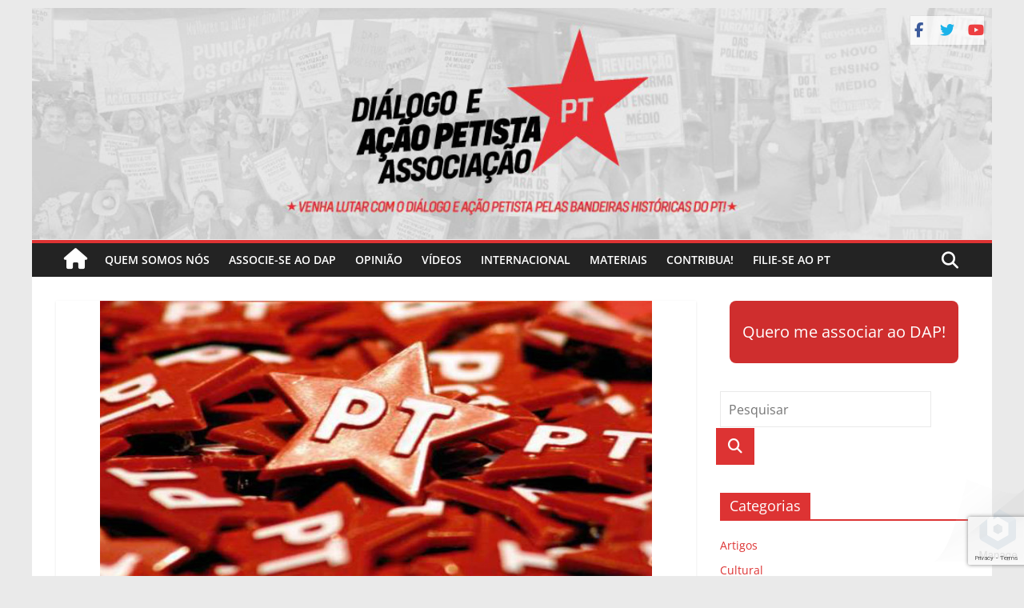

--- FILE ---
content_type: text/html; charset=UTF-8
request_url: https://petista.org.br/2020/07/14/comite-nacional-debate-conjuntura-e-eleicoes/
body_size: 15853
content:
<!DOCTYPE html>
<html lang="pt-BR">
<head><style>img.lazy{min-height:1px}</style><link href="https://petista.org.br/wp-content/plugins/w3-total-cache/pub/js/lazyload.min.js" as="script">
			<meta charset="UTF-8"/>
		<meta name="viewport" content="width=device-width, initial-scale=1">
		<link rel="profile" href="http://gmpg.org/xfn/11"/>
		<meta name='robots' content='index, follow, max-image-preview:large, max-snippet:-1, max-video-preview:-1'/>
	
	
<!-- Google Tag Manager for WordPress by gtm4wp.com -->
<script data-cfasync="false" data-pagespeed-no-defer>var gtm4wp_datalayer_name="dataLayer";var dataLayer=dataLayer||[];</script>
<!-- End Google Tag Manager for WordPress by gtm4wp.com -->
	<!-- This site is optimized with the Yoast SEO plugin v26.8 - https://yoast.com/product/yoast-seo-wordpress/ -->
	<link media="all" href="https://petista.org.br/wp-content/cache/autoptimize/css/autoptimize_2aa873d319c74da746127878642f9a9c.css" rel="stylesheet"><title>Comitê Nacional debate conjuntura e eleições - Diálogo e Ação Petista</title>
	<link rel="canonical" href="https://militante.petista.org.br/2020/07/14/comite-nacional-debate-conjuntura-e-eleicoes/"/>
	<meta property="og:locale" content="pt_BR"/>
	<meta property="og:type" content="article"/>
	<meta property="og:title" content="Comitê Nacional debate conjuntura e eleições - Diálogo e Ação Petista"/>
	<meta property="og:description" content="Em reunião virtual realizada no dia 1º de julho, o Comitê Nacional do Diálogo e Ação Petista avaliou a conjuntura política, o cenário eleitoral e a realização de reuniões do DAP após a Plenária Nacional de 13 de junho"/>
	<meta property="og:url" content="https://militante.petista.org.br/2020/07/14/comite-nacional-debate-conjuntura-e-eleicoes/"/>
	<meta property="og:site_name" content="Diálogo e Ação Petista"/>
	<meta property="article:publisher" content="https://facebook.com/DapBrasil"/>
	<meta property="article:published_time" content="2020-07-14T11:01:00+00:00"/>
	<meta property="og:image" content="https://militante.petista.org.br/wp-content/uploads/2020/03/estrelas.jpg"/>
	<meta property="og:image:width" content="690"/>
	<meta property="og:image:height" content="350"/>
	<meta property="og:image:type" content="image/jpeg"/>
	<meta name="author" content="user"/>
	<meta name="twitter:card" content="summary_large_image"/>
	<meta name="twitter:creator" content="@dapbrasil"/>
	<meta name="twitter:site" content="@dapbrasil"/>
	<meta name="twitter:label1" content="Escrito por"/>
	<meta name="twitter:data1" content="user"/>
	<meta name="twitter:label2" content="Est. tempo de leitura"/>
	<meta name="twitter:data2" content="3 minutos"/>
	<script type="application/ld+json" class="yoast-schema-graph">{"@context":"https://schema.org","@graph":[{"@type":"Article","@id":"https://militante.petista.org.br/2020/07/14/comite-nacional-debate-conjuntura-e-eleicoes/#article","isPartOf":{"@id":"https://militante.petista.org.br/2020/07/14/comite-nacional-debate-conjuntura-e-eleicoes/"},"author":{"name":"user","@id":"https://militante.petista.org.br/#/schema/person/084232443e1bc3e2be19198e90fec906"},"headline":"Comitê Nacional debate conjuntura e eleições","datePublished":"2020-07-14T11:01:00+00:00","mainEntityOfPage":{"@id":"https://militante.petista.org.br/2020/07/14/comite-nacional-debate-conjuntura-e-eleicoes/"},"wordCount":558,"commentCount":0,"publisher":{"@id":"https://militante.petista.org.br/#organization"},"image":{"@id":"https://militante.petista.org.br/2020/07/14/comite-nacional-debate-conjuntura-e-eleicoes/#primaryimage"},"thumbnailUrl":"https://petista.org.br/wp-content/uploads/2020/03/estrelas.jpg","keywords":["Comitê Nacional do DAP","eleições 2020"],"articleSection":["Eleições","Opinião"],"inLanguage":"pt-BR","potentialAction":[{"@type":"CommentAction","name":"Comment","target":["https://militante.petista.org.br/2020/07/14/comite-nacional-debate-conjuntura-e-eleicoes/#respond"]}]},{"@type":"WebPage","@id":"https://militante.petista.org.br/2020/07/14/comite-nacional-debate-conjuntura-e-eleicoes/","url":"https://militante.petista.org.br/2020/07/14/comite-nacional-debate-conjuntura-e-eleicoes/","name":"Comitê Nacional debate conjuntura e eleições - Diálogo e Ação Petista","isPartOf":{"@id":"https://militante.petista.org.br/#website"},"primaryImageOfPage":{"@id":"https://militante.petista.org.br/2020/07/14/comite-nacional-debate-conjuntura-e-eleicoes/#primaryimage"},"image":{"@id":"https://militante.petista.org.br/2020/07/14/comite-nacional-debate-conjuntura-e-eleicoes/#primaryimage"},"thumbnailUrl":"https://petista.org.br/wp-content/uploads/2020/03/estrelas.jpg","datePublished":"2020-07-14T11:01:00+00:00","breadcrumb":{"@id":"https://militante.petista.org.br/2020/07/14/comite-nacional-debate-conjuntura-e-eleicoes/#breadcrumb"},"inLanguage":"pt-BR","potentialAction":[{"@type":"ReadAction","target":["https://militante.petista.org.br/2020/07/14/comite-nacional-debate-conjuntura-e-eleicoes/"]}]},{"@type":"ImageObject","inLanguage":"pt-BR","@id":"https://militante.petista.org.br/2020/07/14/comite-nacional-debate-conjuntura-e-eleicoes/#primaryimage","url":"https://petista.org.br/wp-content/uploads/2020/03/estrelas.jpg","contentUrl":"https://petista.org.br/wp-content/uploads/2020/03/estrelas.jpg","width":690,"height":350,"caption":"Estrelinhas do PT"},{"@type":"BreadcrumbList","@id":"https://militante.petista.org.br/2020/07/14/comite-nacional-debate-conjuntura-e-eleicoes/#breadcrumb","itemListElement":[{"@type":"ListItem","position":1,"name":"Início","item":"https://militante.petista.org.br/"},{"@type":"ListItem","position":2,"name":"Comitê Nacional do DAP","item":"https://petista.org.br/tag/comite-nacional-do-dap/"},{"@type":"ListItem","position":3,"name":"Comitê Nacional debate conjuntura e eleições"}]},{"@type":"WebSite","@id":"https://militante.petista.org.br/#website","url":"https://militante.petista.org.br/","name":"Diálogo e Ação Petista","description":"DAP Brasil","publisher":{"@id":"https://militante.petista.org.br/#organization"},"potentialAction":[{"@type":"SearchAction","target":{"@type":"EntryPoint","urlTemplate":"https://militante.petista.org.br/?s={search_term_string}"},"query-input":{"@type":"PropertyValueSpecification","valueRequired":true,"valueName":"search_term_string"}}],"inLanguage":"pt-BR"},{"@type":"Organization","@id":"https://militante.petista.org.br/#organization","name":"Diálogo e Ação Petista","url":"https://militante.petista.org.br/","logo":{"@type":"ImageObject","inLanguage":"pt-BR","@id":"https://militante.petista.org.br/#/schema/logo/image/","url":"https://petista.org.br/wp-content/uploads/2018/08/logodap.png","contentUrl":"https://petista.org.br/wp-content/uploads/2018/08/logodap.png","width":757,"height":207,"caption":"Diálogo e Ação Petista"},"image":{"@id":"https://militante.petista.org.br/#/schema/logo/image/"},"sameAs":["https://facebook.com/DapBrasil","https://x.com/dapbrasil","https://www.instagram.com/dapbrasil/","https://www.youtube.com/channel/UC-w3_Evde_Qy_j7VBinh0VQ"]},{"@type":"Person","@id":"https://militante.petista.org.br/#/schema/person/084232443e1bc3e2be19198e90fec906","name":"user","image":{"@type":"ImageObject","inLanguage":"pt-BR","@id":"https://militante.petista.org.br/#/schema/person/image/","url":"https://secure.gravatar.com/avatar/b4c9a289323b21a01c3e940f150eb9b8c542587f1abfd8f0e1cc1ffc5e475514?s=96&d=mm&r=g","contentUrl":"https://secure.gravatar.com/avatar/b4c9a289323b21a01c3e940f150eb9b8c542587f1abfd8f0e1cc1ffc5e475514?s=96&d=mm&r=g","caption":"user"},"description":"Diálogo e Ação Petista","sameAs":["https://petista.org.br"],"url":"https://petista.org.br/author/user/"}]}</script>
	<!-- / Yoast SEO plugin. -->


<link rel='dns-prefetch' href='//www.googletagmanager.com'/>
<link rel='dns-prefetch' href='//stats.wp.com'/>
<link rel='dns-prefetch' href='//use.fontawesome.com'/>
<link rel='dns-prefetch' href='//widgets.wp.com'/>
<link rel='dns-prefetch' href='//s0.wp.com'/>
<link rel='dns-prefetch' href='//0.gravatar.com'/>
<link rel='dns-prefetch' href='//1.gravatar.com'/>
<link rel='dns-prefetch' href='//2.gravatar.com'/>
<link rel='preconnect' href='//c0.wp.com'/>
<link href='https://fonts.gstatic.com' crossorigin='anonymous' rel='preconnect'/>
<link rel="alternate" type="application/rss+xml" title="Feed para Diálogo e Ação Petista &raquo;" href="https://petista.org.br/feed/"/>
<link rel="alternate" type="application/rss+xml" title="Feed de comentários para Diálogo e Ação Petista &raquo;" href="https://petista.org.br/comments/feed/"/>
<link rel="alternate" type="application/rss+xml" title="Feed de comentários para Diálogo e Ação Petista &raquo; Comitê Nacional debate conjuntura e eleições" href="https://petista.org.br/2020/07/14/comite-nacional-debate-conjuntura-e-eleicoes/feed/"/>
<script type="text/javascript">//<![CDATA[
window._wpemojiSettings={"baseUrl":"https:\/\/s.w.org\/images\/core\/emoji\/16.0.1\/72x72\/","ext":".png","svgUrl":"https:\/\/s.w.org\/images\/core\/emoji\/16.0.1\/svg\/","svgExt":".svg","source":{"concatemoji":"https:\/\/petista.org.br\/wp-includes\/js\/wp-emoji-release.min.js?ver=6.8.3"}};!function(s,n){var o,i,e;function c(e){try{var t={supportTests:e,timestamp:(new Date).valueOf()};sessionStorage.setItem(o,JSON.stringify(t))}catch(e){}}function p(e,t,n){e.clearRect(0,0,e.canvas.width,e.canvas.height),e.fillText(t,0,0);var t=new Uint32Array(e.getImageData(0,0,e.canvas.width,e.canvas.height).data),a=(e.clearRect(0,0,e.canvas.width,e.canvas.height),e.fillText(n,0,0),new Uint32Array(e.getImageData(0,0,e.canvas.width,e.canvas.height).data));return t.every(function(e,t){return e===a[t]})}function u(e,t){e.clearRect(0,0,e.canvas.width,e.canvas.height),e.fillText(t,0,0);for(var n=e.getImageData(16,16,1,1),a=0;a<n.data.length;a++)if(0!==n.data[a])return!1;return!0}function f(e,t,n,a){switch(t){case"flag":return n(e,"\ud83c\udff3\ufe0f\u200d\u26a7\ufe0f","\ud83c\udff3\ufe0f\u200b\u26a7\ufe0f")?!1:!n(e,"\ud83c\udde8\ud83c\uddf6","\ud83c\udde8\u200b\ud83c\uddf6")&&!n(e,"\ud83c\udff4\udb40\udc67\udb40\udc62\udb40\udc65\udb40\udc6e\udb40\udc67\udb40\udc7f","\ud83c\udff4\u200b\udb40\udc67\u200b\udb40\udc62\u200b\udb40\udc65\u200b\udb40\udc6e\u200b\udb40\udc67\u200b\udb40\udc7f");case"emoji":return!a(e,"\ud83e\udedf")}return!1}function g(e,t,n,a){var r="undefined"!=typeof WorkerGlobalScope&&self instanceof WorkerGlobalScope?new OffscreenCanvas(300,150):s.createElement("canvas"),o=r.getContext("2d",{willReadFrequently:!0}),i=(o.textBaseline="top",o.font="600 32px Arial",{});return e.forEach(function(e){i[e]=t(o,e,n,a)}),i}function t(e){var t=s.createElement("script");t.src=e,t.defer=!0,s.head.appendChild(t)}"undefined"!=typeof Promise&&(o="wpEmojiSettingsSupports",i=["flag","emoji"],n.supports={everything:!0,everythingExceptFlag:!0},e=new Promise(function(e){s.addEventListener("DOMContentLoaded",e,{once:!0})}),new Promise(function(t){var n=function(){try{var e=JSON.parse(sessionStorage.getItem(o));if("object"==typeof e&&"number"==typeof e.timestamp&&(new Date).valueOf()<e.timestamp+604800&&"object"==typeof e.supportTests)return e.supportTests}catch(e){}return null}();if(!n){if("undefined"!=typeof Worker&&"undefined"!=typeof OffscreenCanvas&&"undefined"!=typeof URL&&URL.createObjectURL&&"undefined"!=typeof Blob)try{var e="postMessage("+g.toString()+"("+[JSON.stringify(i),f.toString(),p.toString(),u.toString()].join(",")+"));",a=new Blob([e],{type:"text/javascript"}),r=new Worker(URL.createObjectURL(a),{name:"wpTestEmojiSupports"});return void(r.onmessage=function(e){c(n=e.data),r.terminate(),t(n)})}catch(e){}c(n=g(i,f,p,u))}t(n)}).then(function(e){for(var t in e)n.supports[t]=e[t],n.supports.everything=n.supports.everything&&n.supports[t],"flag"!==t&&(n.supports.everythingExceptFlag=n.supports.everythingExceptFlag&&n.supports[t]);n.supports.everythingExceptFlag=n.supports.everythingExceptFlag&&!n.supports.flag,n.DOMReady=!1,n.readyCallback=function(){n.DOMReady=!0}}).then(function(){return e}).then(function(){var e;n.supports.everything||(n.readyCallback(),(e=n.source||{}).concatemoji?t(e.concatemoji):e.wpemoji&&e.twemoji&&(t(e.twemoji),t(e.wpemoji)))}))}((window,document),window._wpemojiSettings);
//]]></script>







<link rel='stylesheet' id='font-awesome-svg-styles-css' href='https://petista.org.br/wp-content/cache/autoptimize/css/autoptimize_single_b8258e2ce6682462e7e4f2e6469d5379.css' type='text/css' media='all'/>








<link rel='stylesheet' id='font-awesome-official-css' href='https://use.fontawesome.com/releases/v6.7.2/css/all.css' type='text/css' media='all' integrity="sha384-nRgPTkuX86pH8yjPJUAFuASXQSSl2/bBUiNV47vSYpKFxHJhbcrGnmlYpYJMeD7a" crossorigin="anonymous"/>

<link rel='stylesheet' id='font-awesome-official-v4shim-css' href='https://use.fontawesome.com/releases/v6.7.2/css/v4-shims.css' type='text/css' media='all' integrity="sha384-npPMK6zwqNmU3qyCCxEcWJkLBNYxEFM1nGgSoAWuCCXqVVz0cvwKEMfyTNkOxM2N" crossorigin="anonymous"/>


<script type="text/javascript" src="https://petista.org.br/wp-includes/js/jquery/jquery.min.js?ver=3.7.1" id="jquery-core-js"></script>




<script type="text/javascript" id="wp-i18n-js-after">//<![CDATA[
wp.i18n.setLocaleData({'text direction\u0004ltr':['ltr']});
//]]></script>
<!--[if lte IE 8]>
<script type="text/javascript" src="https://petista.org.br/wp-content/themes/colormag/js/html5shiv.min.js?ver=2.1.8" id="html5-js"></script>
<![endif]-->

<!-- Google tag (gtag.js) snippet added by Site Kit -->

<!-- Snippet do Google Analytics adicionado pelo Site Kit -->
<script type="text/javascript" src="https://www.googletagmanager.com/gtag/js?id=GT-57ZSPWM" id="google_gtagjs-js" async></script>
<script type="text/javascript" id="google_gtagjs-js-after">//<![CDATA[
window.dataLayer=window.dataLayer||[];function gtag(){dataLayer.push(arguments);}gtag("set","linker",{"domains":["petista.org.br"]});gtag("js",new Date());gtag("set","developer_id.dZTNiMT",true);gtag("config","GT-57ZSPWM");
//]]></script>

<!-- End Google tag (gtag.js) snippet added by Site Kit -->
<link rel="https://api.w.org/" href="https://petista.org.br/wp-json/"/><link rel="alternate" title="JSON" type="application/json" href="https://petista.org.br/wp-json/wp/v2/posts/31239"/><link rel="EditURI" type="application/rsd+xml" title="RSD" href="https://petista.org.br/xmlrpc.php?rsd"/>
<meta name="generator" content="WordPress 6.8.3"/>
<link rel='shortlink' href='https://wp.me/pd0RHK-87R'/>
<link rel="alternate" title="oEmbed (JSON)" type="application/json+oembed" href="https://petista.org.br/wp-json/oembed/1.0/embed?url=https%3A%2F%2Fpetista.org.br%2F2020%2F07%2F14%2Fcomite-nacional-debate-conjuntura-e-eleicoes%2F"/>
<link rel="alternate" title="oEmbed (XML)" type="text/xml+oembed" href="https://petista.org.br/wp-json/oembed/1.0/embed?url=https%3A%2F%2Fpetista.org.br%2F2020%2F07%2F14%2Fcomite-nacional-debate-conjuntura-e-eleicoes%2F&#038;format=xml"/>
<meta name="generator" content="Site Kit by Google 1.132.0"/>	
		
<!-- Google Tag Manager for WordPress by gtm4wp.com -->
<!-- GTM Container placement set to off -->
<script data-cfasync="false" data-pagespeed-no-defer>var dataLayer_content={"pagePostType":"post","pagePostType2":"single-post","pageCategory":["eleicoes","opiniao"],"pageAttributes":["comite-nacional-do-dap","eleicoes-2020"],"pagePostAuthor":"user"};dataLayer.push(dataLayer_content);</script>
<script data-cfasync="false" data-pagespeed-no-defer>console.warn&&console.warn("[GTM4WP] Google Tag Manager container code placement set to OFF !!!");console.warn&&console.warn("[GTM4WP] Data layer codes are active but GTM container must be loaded using custom coding !!!");</script>
<!-- End Google Tag Manager for WordPress by gtm4wp.com --><link rel="pingback" href="https://petista.org.br/xmlrpc.php"><link rel="icon" href="https://petista.org.br/wp-content/uploads/2025/02/cropped-icon-site-32x32.jpg" sizes="32x32"/>
<link rel="icon" href="https://petista.org.br/wp-content/uploads/2025/02/cropped-icon-site-192x192.jpg" sizes="192x192"/>
<link rel="apple-touch-icon" href="https://petista.org.br/wp-content/uploads/2025/02/cropped-icon-site-180x180.jpg"/>
<meta name="msapplication-TileImage" content="https://petista.org.br/wp-content/uploads/2025/02/cropped-icon-site-270x270.jpg"/>
		
		</head>

<body class="wp-singular post-template-default single single-post postid-31239 single-format-standard custom-background wp-embed-responsive wp-theme-colormag right-sidebar box-layout better-responsive-menu">

		<div id="page" class="hfeed site">
				<a class="skip-link screen-reader-text" href="#main">Pular para o conteúdo</a>
				<header id="masthead" class="site-header clearfix ">
				<div id="header-text-nav-container" class="clearfix">
		
			<div class="news-bar">
				<div class="inner-wrap">
					<div class="tg-news-bar__one">
											</div>

					<div class="tg-news-bar__two">
						
		<div class="social-links">
			<ul>
				<li><a href="http://facebook.com/dapbrasil" target="_blank"><i class="fa fa-facebook"></i></a></li><li><a href="http://twitter.com/dapbrasil" target="_blank"><i class="fa fa-twitter"></i></a></li><li><a href="https://www.youtube.com/channel/UC_qG1CFn3C0zvvC-d6WGhzg" target="_blank"><i class="fa fa-youtube"></i></a></li>			</ul>
		</div><!-- .social-links -->
							</div>
				</div>
			</div>

			
		<div class="inner-wrap">
			<div id="header-text-nav-wrap" class="clearfix">

				<div id="header-left-section">
											<div id="header-logo-image">
													</div><!-- #header-logo-image -->
						
					<div id="header-text" class="screen-reader-text">
													<h3 id="site-title">
								<a href="https://petista.org.br/" title="Diálogo e Ação Petista" rel="home">Diálogo e Ação Petista</a>
							</h3>
						
													<p id="site-description">
								DAP Brasil							</p><!-- #site-description -->
											</div><!-- #header-text -->
				</div><!-- #header-left-section -->

				<div id="header-right-section">
									</div><!-- #header-right-section -->

			</div><!-- #header-text-nav-wrap -->
		</div><!-- .inner-wrap -->

		<div id="wp-custom-header" class="wp-custom-header"><div class="header-image-wrap"><a href="https://petista.org.br/" title="Diálogo e Ação Petista" rel="home"><img src="data:image/svg+xml,%3Csvg%20xmlns='http://www.w3.org/2000/svg'%20viewBox='0%200%201041%20251'%3E%3C/svg%3E" data-src="https://petista.org.br/wp-content/uploads/2025/01/banner-nova-logo-dap-associacao-cinza.jpg" class="header-image lazy" width="1041" height="251" alt="Diálogo e Ação Petista"></a></div></div>
		<nav id="site-navigation" class="main-navigation clearfix" role="navigation">
			<div class="inner-wrap clearfix">
				
					<div class="home-icon">
						<a href="https://petista.org.br/" title="Diálogo e Ação Petista">
							<i class="fa fa-home"></i>
						</a>
					</div>
				
									<div class="search-random-icons-container">
													<div class="top-search-wrap">
								<i class="fa fa-search search-top"></i>
								<div class="search-form-top">
									
<form action="https://petista.org.br/" class="search-form searchform clearfix" method="get" role="search">

	<div class="search-wrap">
		<input type="search" class="s field" name="s" value="" placeholder="Pesquisar"/>

		<button class="search-icon" type="submit"></button>
	</div>

</form><!-- .searchform -->
								</div>
							</div>
											</div>
				
				<p class="menu-toggle"></p>
				<div class="menu-primary-container"><ul id="menu-primary" class="menu"><li id="menu-item-6552" class="menu-item menu-item-type-post_type menu-item-object-page menu-item-6552"><a href="https://petista.org.br/quem-somos/">Quem somos nós</a></li>
<li id="menu-item-43617" class="menu-item menu-item-type-post_type menu-item-object-page menu-item-43617"><a href="https://petista.org.br/associe-se/">Associe-se ao DAP</a></li>
<li id="menu-item-6549" class="menu-item menu-item-type-taxonomy menu-item-object-category current-post-ancestor current-menu-parent current-post-parent menu-item-6549"><a href="https://petista.org.br/category/opiniao/">Opinião</a></li>
<li id="menu-item-6550" class="menu-item menu-item-type-taxonomy menu-item-object-category menu-item-6550"><a href="https://petista.org.br/category/videos/">Vídeos</a></li>
<li id="menu-item-6553" class="menu-item menu-item-type-taxonomy menu-item-object-category menu-item-6553"><a href="https://petista.org.br/category/internacional/">Internacional</a></li>
<li id="menu-item-37748" class="menu-item menu-item-type-post_type menu-item-object-page menu-item-37748"><a href="https://petista.org.br/materiais/">Materiais</a></li>
<li id="menu-item-37747" class="menu-item menu-item-type-post_type menu-item-object-page menu-item-37747"><a href="https://petista.org.br/doe/">Contribua!</a></li>
<li id="menu-item-6551" class="menu-item menu-item-type-custom menu-item-object-custom menu-item-6551"><a target="_blank" href="http://www.pt.org.br/filiacao/">Filie-se ao PT</a></li>
</ul></div>
			</div>
		</nav>

				</div><!-- #header-text-nav-container -->
				</header><!-- #masthead -->
				<div id="main" class="clearfix">
				<div class="inner-wrap clearfix">
		
	<div id="primary">
		<div id="content" class="clearfix">

			
<article id="post-31239" class="post-31239 post type-post status-publish format-standard has-post-thumbnail hentry category-eleicoes category-opiniao tag-comite-nacional-do-dap tag-eleicoes-2020">
	
				<div class="featured-image">
				<img width="690" height="350" src="data:image/svg+xml,%3Csvg%20xmlns='http://www.w3.org/2000/svg'%20viewBox='0%200%20690%20350'%3E%3C/svg%3E" data-src="https://petista.org.br/wp-content/uploads/2020/03/estrelas.jpg" class="attachment-colormag-featured-image size-colormag-featured-image wp-post-image lazy" alt="Estrelinhas do PT" decoding="async" data-srcset="https://petista.org.br/wp-content/uploads/2020/03/estrelas.jpg 690w, https://petista.org.br/wp-content/uploads/2020/03/estrelas-300x152.jpg 300w" data-sizes="(max-width: 690px) 100vw, 690px"/>			</div>
			
	<div class="article-content clearfix">

		<div class="above-entry-meta"><span class="cat-links"><a href="https://petista.org.br/category/eleicoes/" rel="category tag">Eleições</a>&nbsp;<a href="https://petista.org.br/category/opiniao/" rel="category tag">Opinião</a>&nbsp;</span></div>
		<header class="entry-header">
			<h1 class="entry-title">
				Comitê Nacional debate conjuntura e eleições			</h1>
		</header>

		<div class="below-entry-meta">
			<span class="posted-on"><a href="https://petista.org.br/2020/07/14/comite-nacional-debate-conjuntura-e-eleicoes/" title="08:01" rel="bookmark"><i class="fa fa-calendar-o"></i> <time class="entry-date published updated" datetime="2020-07-14T08:01:00-03:00">14 de julho de 2020</time></a></span>
			<span class="byline">
				<span class="author vcard">
					<i class="fa fa-user"></i>
					<a class="url fn n" href="https://petista.org.br/author/user/" title="user">
						user					</a>
				</span>
			</span>

							<span class="comments">
						<a href="https://petista.org.br/2020/07/14/comite-nacional-debate-conjuntura-e-eleicoes/#respond"><i class="fa fa-comment"></i> 0 comentários</a>					</span>
				<span class="tag-links"><i class="fa fa-tags"></i><a href="https://petista.org.br/tag/comite-nacional-do-dap/" rel="tag">Comitê Nacional do DAP</a>, <a href="https://petista.org.br/tag/eleicoes-2020/" rel="tag">eleições 2020</a></span></div>
		<div class="entry-content clearfix">
			
<div class="wp-block-image is-style-default"><figure class="alignleft size-large is-resized"><img decoding="async" src="data:image/svg+xml,%3Csvg%20xmlns='http://www.w3.org/2000/svg'%20viewBox='0%200%20200%20200'%3E%3C/svg%3E" data-src="https://petista.org.br/wp-content/uploads/2018/06/Perfil.jpg" alt="logo do DAP miniatura" class="wp-image-5441 lazy" width="200" height="200" data-srcset="https://petista.org.br/wp-content/uploads/2018/06/Perfil.jpg 800w, https://petista.org.br/wp-content/uploads/2018/06/Perfil-300x300.jpg 300w, https://petista.org.br/wp-content/uploads/2018/06/Perfil-150x150.jpg 150w, https://petista.org.br/wp-content/uploads/2018/06/Perfil-768x768.jpg 768w" data-sizes="(max-width: 200px) 100vw, 200px"/></figure></div>



<p>Em reunião virtual realizada no dia 1º de julho, o <a aria-label="undefined (opens in a new tab)" href="https://petista.org.br/tag/comite-nacional-do-dap" target="_blank" rel="noreferrer noopener">Comitê Nacional</a> do Diálogo e Ação Petista avaliou a conjuntura política, o cenário eleitoral e<br>a realização de reuniões do DAP após a <a href="https://petista.org.br/2020/06/14/plenaria-nacional-do-dap-abertura-com-gleisi-e-discussao-internacional/">Plenária Nacional</a> de 13 de junho. Fez também discussão sobre comunicação (ver abaixo).<br>O conflito entre a Procuradoria Geral da União e a força tarefa da operação Lava Jato em Curitiba foi um dos pontos abordados. O Comitê Nacional acompanhará os desdobramentos de mais essa crise nas cúpulas, num momento marcado pelo “apaziguamento”, uma tentativa a mais de saída “por cima” (na qual algumas lideranças petistas parecem estar embarcando).<br>Foi discutida também a paralisação dos entregadores de aplicativos, ocorrida no mesmo dia, salientando-se as manifestações significativas, as reivindicações, principalmente carteira assinada, desses trabalhadores precarizados, quase sempre jovens, e a ameaça de uma greve de 10 dias se as exigências não forem atendidas.</p>



<h2 class="wp-block-heading">Eleições municipais</h2>



<p>Em relação às eleições municipais, foi informado que o PT deverá ter 23 candidatos a prefeito entre as 26 capitais e 83 candidatos entre as 95 cidades com 2º turno. Mas o partido só tem informações sobre 1.500 municípios. Nos demais não se sabe sobre as alianças que estão sendo feitas. Houve informes sobre vários municípios médios onde o PT pode vir a compor com partidos golpistas.<br>A Secretaria do Comitê Nacional deverá fazer um balanço detalhado a ser discutido na próxima reunião.<br>Por fim, decidiu-se fazer um levantamento, também para a próxima reunião, das reuniões realizadas pelo DAP (grupos de base, coordenações estaduais e plenárias estaduais) após a realização da Plenária Nacional. Já houve a Plenária Estadual do Rio Grande do Sul, com 43 militantes de cerca de 20 municípios. O Comitê Nacional volta a se reunir no dia 22 de julho, às 18 horas.</p>



<h2 class="wp-block-heading">Reunião internacional</h2>



<p>Na reunião do Comitê Nacional, anunciou-se a realização de uma reunião panamericana do Comitê Internacional de Ligação e Intercâmbio-CILI, no domingo, dia 5 de julho.<br>Deverão participar dirigentes políticos e sindicais de 11 países das Américas: Brasil, Argentina, Chile, Peru, Venezuela, Equador, México, Estados Unidos, Haiti, Guadalupe e Martinica. A reunião terá a mediação de Luís Eduardo Greenhalgh e Júlio Turra, representantes do Brasil no CILI.</p>



<h2 class="wp-block-heading">Aprimorar a comunicação</h2>



<p>Alexandre Carrasco e Mateus Santos apresentaram ao Comitê Nacional o trabalho que vem sendo realizado pela comissão de comunicação do Diálogo e Ação Petista. O trabalho foi elogiado pelo Comitê Nacional.<br>Pede-se aos grupos de base e coordenações estaduais que alimentem o site e o facebook do DAP com informações, matérias, artigos, entrevistas e vídeos.</p>



<h2 class="wp-block-heading">Um cafezinho para o DAP</h2>



<p>A independência política que sempre pautou a atuação do Diálogo e Ação Petista pressupõe sua completa independência financeira. Nas reuniões dos grupos de base, é necessário tornar um hábito a contribuição de 1 cafezinho (R$ 5,00) ao mês para o DAP. A equipe de comunicação vai ajudar a impulsionar, através das redes, a arrecadação.</p>



<p class="has-text-align-right"><strong>Roberto Salomão</strong></p>
<div class="sharedaddy sd-sharing-enabled"><div class="robots-nocontent sd-block sd-social sd-social-icon-text sd-sharing"><h3 class="sd-title">Compartilhe isso:</h3><div class="sd-content"><ul><li class="share-twitter"><a rel="nofollow noopener noreferrer" data-shared="sharing-twitter-31239" class="share-twitter sd-button share-icon" href="https://petista.org.br/2020/07/14/comite-nacional-debate-conjuntura-e-eleicoes/?share=twitter" target="_blank" aria-labelledby="sharing-twitter-31239">
				<span id="sharing-twitter-31239" hidden>Clique para compartilhar no X(abre em nova janela)</span>
				<span>18+</span>
			</a></li><li class="share-facebook"><a rel="nofollow noopener noreferrer" data-shared="sharing-facebook-31239" class="share-facebook sd-button share-icon" href="https://petista.org.br/2020/07/14/comite-nacional-debate-conjuntura-e-eleicoes/?share=facebook" target="_blank" aria-labelledby="sharing-facebook-31239">
				<span id="sharing-facebook-31239" hidden>Clique para compartilhar no Facebook(abre em nova janela)</span>
				<span>Facebook</span>
			</a></li><li class="share-print"><a rel="nofollow noopener noreferrer" data-shared="sharing-print-31239" class="share-print sd-button share-icon" href="https://petista.org.br/2020/07/14/comite-nacional-debate-conjuntura-e-eleicoes/#print?share=print" target="_blank" aria-labelledby="sharing-print-31239">
				<span id="sharing-print-31239" hidden>Clique para imprimir(abre em nova janela)</span>
				<span>Imprimir</span>
			</a></li><li class="share-tumblr"><a rel="nofollow noopener noreferrer" data-shared="sharing-tumblr-31239" class="share-tumblr sd-button share-icon" href="https://petista.org.br/2020/07/14/comite-nacional-debate-conjuntura-e-eleicoes/?share=tumblr" target="_blank" aria-labelledby="sharing-tumblr-31239">
				<span id="sharing-tumblr-31239" hidden>Clique para compartilhar no Tumblr(abre em nova janela)</span>
				<span>Tumblr</span>
			</a></li><li class="share-pinterest"><a rel="nofollow noopener noreferrer" data-shared="sharing-pinterest-31239" class="share-pinterest sd-button share-icon" href="https://petista.org.br/2020/07/14/comite-nacional-debate-conjuntura-e-eleicoes/?share=pinterest" target="_blank" aria-labelledby="sharing-pinterest-31239">
				<span id="sharing-pinterest-31239" hidden>Clique para compartilhar no Pinterest(abre em nova janela)</span>
				<span>Pinterest</span>
			</a></li><li class="share-jetpack-whatsapp"><a rel="nofollow noopener noreferrer" data-shared="sharing-whatsapp-31239" class="share-jetpack-whatsapp sd-button share-icon" href="https://petista.org.br/2020/07/14/comite-nacional-debate-conjuntura-e-eleicoes/?share=jetpack-whatsapp" target="_blank" aria-labelledby="sharing-whatsapp-31239">
				<span id="sharing-whatsapp-31239" hidden>Clique para compartilhar no WhatsApp(abre em nova janela)</span>
				<span>WhatsApp</span>
			</a></li><li class="share-email"><a rel="nofollow noopener noreferrer" data-shared="sharing-email-31239" class="share-email sd-button share-icon" href="mailto:?subject=%5BPost%20compartilhado%5D%20Comit%C3%AA%20Nacional%20debate%20conjuntura%20e%20elei%C3%A7%C3%B5es&#038;body=https%3A%2F%2Fpetista.org.br%2F2020%2F07%2F14%2Fcomite-nacional-debate-conjuntura-e-eleicoes%2F&#038;share=email" target="_blank" aria-labelledby="sharing-email-31239" data-email-share-error-title="Você tem algum e-mail configurado?" data-email-share-error-text="Se você está tendo problemas para compartilhar por e-mail, é possível que você não tenha configurado o e-mail para seu navegador. Talvez seja necessário você mesmo criar um novo e-mail." data-email-share-nonce="b9fe2232c8" data-email-share-track-url="https://petista.org.br/2020/07/14/comite-nacional-debate-conjuntura-e-eleicoes/?share=email">
				<span id="sharing-email-31239" hidden>Clique para enviar um link por e-mail para um amigo(abre em nova janela)</span>
				<span>E-mail</span>
			</a></li><li class="share-end"></li></ul></div></div></div><div class='sharedaddy sd-block sd-like jetpack-likes-widget-wrapper jetpack-likes-widget-unloaded' id='like-post-wrapper-192298812-31239-69707b48199b2' data-src='https://widgets.wp.com/likes/?ver=14.6#blog_id=192298812&amp;post_id=31239&amp;origin=petista.org.br&amp;obj_id=192298812-31239-69707b48199b2' data-name='like-post-frame-192298812-31239-69707b48199b2' data-title='Curtir ou reblogar'><h3 class="sd-title">Curtir isso:</h3><div class='likes-widget-placeholder post-likes-widget-placeholder' style='height: 55px;'><span class='button'><span>Curtir</span></span> <span class="loading">Carregando...</span></div><span class='sd-text-color'></span><a class='sd-link-color'></a></div>		</div>

	</div>

	</article>

		</div><!-- #content -->

		
		<ul class="default-wp-page clearfix">
			<li class="previous"><a href="https://petista.org.br/2020/07/13/privatizacao-ameaca-patrimonio-historico-cultural-centenario/" rel="prev"><span class="meta-nav">&larr;</span> Privatização ameaça patrimônio histórico-cultural centenário</a></li>
			<li class="next"><a href="https://petista.org.br/2020/07/14/dap-mobiliza-grupos-de-base-com-14-cidades-em-minas-gerais/" rel="next">DAP Minas mobiliza 16 cidades rumo a Plenária Estadual <span class="meta-nav">&rarr;</span></a></li>
		</ul>

		
			<div class="author-box">
				<div class="author-img"><img alt='' src="data:image/svg+xml,%3Csvg%20xmlns='http://www.w3.org/2000/svg'%20viewBox='0%200%20100%20100'%3E%3C/svg%3E" data-src='https://secure.gravatar.com/avatar/b4c9a289323b21a01c3e940f150eb9b8c542587f1abfd8f0e1cc1ffc5e475514?s=100&#038;d=mm&#038;r=g' data-srcset='https://secure.gravatar.com/avatar/b4c9a289323b21a01c3e940f150eb9b8c542587f1abfd8f0e1cc1ffc5e475514?s=200&#038;d=mm&#038;r=g 2x' class='avatar avatar-100 photo lazy' height='100' width='100' decoding='async'/></div>
				<h4 class="author-name">user</h4>
				<p class="author-description">Diálogo e Ação Petista</p>
			</div>

			
	<div class="related-posts-wrapper">

		<h4 class="related-posts-main-title">
			<i class="fa fa-thumbs-up"></i><span>Você pode gostar também</span>
		</h4>

		<div class="related-posts clearfix">

							<div class="single-related-posts">

											<div class="related-posts-thumbnail">
							<a href="https://petista.org.br/2020/05/10/sp-integrantes-do-dap-divulgam-apoio-a-tatto-prefeito/" title="SP: integrantes do DAP divulgam apoio a Tatto prefeito">
								<img width="390" height="205" src="data:image/svg+xml,%3Csvg%20xmlns='http://www.w3.org/2000/svg'%20viewBox='0%200%20390%20205'%3E%3C/svg%3E" data-src="https://petista.org.br/wp-content/uploads/2020/05/jilmarTatto-390x205.png" class="attachment-colormag-featured-post-medium size-colormag-featured-post-medium wp-post-image lazy" alt="Jilmar Tatto" decoding="async"/>							</a>
						</div>
					
					<div class="article-content">
						<h3 class="entry-title">
							<a href="https://petista.org.br/2020/05/10/sp-integrantes-do-dap-divulgam-apoio-a-tatto-prefeito/" rel="bookmark" title="SP: integrantes do DAP divulgam apoio a Tatto prefeito">
								SP: integrantes do DAP divulgam apoio a Tatto prefeito							</a>
						</h3><!--/.post-title-->

						<div class="below-entry-meta">
			<span class="posted-on"><a href="https://petista.org.br/2020/05/10/sp-integrantes-do-dap-divulgam-apoio-a-tatto-prefeito/" title="18:52" rel="bookmark"><i class="fa fa-calendar-o"></i> <time class="entry-date published updated" datetime="2020-05-10T18:52:32-03:00">10 de maio de 2020</time></a></span>
			<span class="byline">
				<span class="author vcard">
					<i class="fa fa-user"></i>
					<a class="url fn n" href="https://petista.org.br/author/mateusgsan/" title="mateusgsan">
						mateusgsan					</a>
				</span>
			</span>

							<span class="comments">
													<i class="fa fa-comment"></i><a href="https://petista.org.br/2020/05/10/sp-integrantes-do-dap-divulgam-apoio-a-tatto-prefeito/#comments">2</a>												</span>
				</div>					</div>

				</div><!--/.related-->
							<div class="single-related-posts">

											<div class="related-posts-thumbnail">
							<a href="https://petista.org.br/2020/12/04/plenaria-de-balanco-do-dap-capital-reune-mais-de-200/" title="Plenária de balanço do DAP capital reúne mais de 200">
								<img width="390" height="205" src="data:image/svg+xml,%3Csvg%20xmlns='http://www.w3.org/2000/svg'%20viewBox='0%200%20390%20205'%3E%3C/svg%3E" data-src="https://petista.org.br/wp-content/uploads/2020/12/balancoDapCapital-390x205.jpeg" class="attachment-colormag-featured-post-medium size-colormag-featured-post-medium wp-post-image lazy" alt="" decoding="async"/>							</a>
						</div>
					
					<div class="article-content">
						<h3 class="entry-title">
							<a href="https://petista.org.br/2020/12/04/plenaria-de-balanco-do-dap-capital-reune-mais-de-200/" rel="bookmark" title="Plenária de balanço do DAP capital reúne mais de 200">
								Plenária de balanço do DAP capital reúne mais de 200							</a>
						</h3><!--/.post-title-->

						<div class="below-entry-meta">
			<span class="posted-on"><a href="https://petista.org.br/2020/12/04/plenaria-de-balanco-do-dap-capital-reune-mais-de-200/" title="19:50" rel="bookmark"><i class="fa fa-calendar-o"></i> <time class="entry-date published updated" datetime="2020-12-04T19:50:00-03:00">4 de dezembro de 2020</time></a></span>
			<span class="byline">
				<span class="author vcard">
					<i class="fa fa-user"></i>
					<a class="url fn n" href="https://petista.org.br/author/user/" title="user">
						user					</a>
				</span>
			</span>

							<span class="comments">
													<i class="fa fa-comment"></i><a href="https://petista.org.br/2020/12/04/plenaria-de-balanco-do-dap-capital-reune-mais-de-200/#respond">0</a>												</span>
				</div>					</div>

				</div><!--/.related-->
							<div class="single-related-posts">

											<div class="related-posts-thumbnail">
							<a href="https://petista.org.br/2020/07/21/entrevista-com-bianco-pre-candidato-a-prefeito-de-sarandi-pr/" title="Entrevista com Bianco, pré-candidato a prefeito de Sarandi/PR">
								<img width="390" height="205" src="data:image/svg+xml,%3Csvg%20xmlns='http://www.w3.org/2000/svg'%20viewBox='0%200%20390%20205'%3E%3C/svg%3E" data-src="https://petista.org.br/wp-content/uploads/2020/07/Bianco-390x205.jpg" class="attachment-colormag-featured-post-medium size-colormag-featured-post-medium wp-post-image lazy" alt="Bianco, Sarandi/PR" decoding="async"/>							</a>
						</div>
					
					<div class="article-content">
						<h3 class="entry-title">
							<a href="https://petista.org.br/2020/07/21/entrevista-com-bianco-pre-candidato-a-prefeito-de-sarandi-pr/" rel="bookmark" title="Entrevista com Bianco, pré-candidato a prefeito de Sarandi/PR">
								Entrevista com Bianco, pré-candidato a prefeito de Sarandi/PR							</a>
						</h3><!--/.post-title-->

						<div class="below-entry-meta">
			<span class="posted-on"><a href="https://petista.org.br/2020/07/21/entrevista-com-bianco-pre-candidato-a-prefeito-de-sarandi-pr/" title="08:00" rel="bookmark"><i class="fa fa-calendar-o"></i> <time class="entry-date published updated" datetime="2020-07-21T08:00:00-03:00">21 de julho de 2020</time></a></span>
			<span class="byline">
				<span class="author vcard">
					<i class="fa fa-user"></i>
					<a class="url fn n" href="https://petista.org.br/author/user/" title="user">
						user					</a>
				</span>
			</span>

							<span class="comments">
													<i class="fa fa-comment"></i><a href="https://petista.org.br/2020/07/21/entrevista-com-bianco-pre-candidato-a-prefeito-de-sarandi-pr/#respond">0</a>												</span>
				</div>					</div>

				</div><!--/.related-->
			
		</div><!--/.post-related-->

	</div>

	
<div id="comments" class="comments-area">

	
		<div id="respond" class="comment-respond">
		<h3 id="reply-title" class="comment-reply-title">Deixe um comentário <small><a rel="nofollow" id="cancel-comment-reply-link" href="/2020/07/14/comite-nacional-debate-conjuntura-e-eleicoes/#respond" style="display:none;">Cancelar resposta</a></small></h3><form action="https://petista.org.br/wp-comments-post.php" method="post" id="commentform" class="comment-form"><p class="comment-notes"><span id="email-notes">O seu endereço de e-mail não será publicado.</span> <span class="required-field-message">Campos obrigatórios são marcados com <span class="required">*</span></span></p><p class="comment-form-comment"><label for="comment">Comentário <span class="required">*</span></label> <textarea id="comment" name="comment" cols="45" rows="8" maxlength="65525" required></textarea></p><p class="comment-form-author"><label for="author">Nome <span class="required">*</span></label> <input id="author" name="author" type="text" value="" size="30" maxlength="245" autocomplete="name" required /></p>
<p class="comment-form-email"><label for="email">E-mail <span class="required">*</span></label> <input id="email" name="email" type="email" value="" size="30" maxlength="100" aria-describedby="email-notes" autocomplete="email" required /></p>
<p class="comment-form-url"><label for="url">Site</label> <input id="url" name="url" type="url" value="" size="30" maxlength="200" autocomplete="url"/></p>
<p class="comment-form-cookies-consent"><input id="wp-comment-cookies-consent" name="wp-comment-cookies-consent" type="checkbox" value="yes"/> <label for="wp-comment-cookies-consent">Salvar meus dados neste navegador para a próxima vez que eu comentar.</label></p>
<p class="form-submit"><input name="submit" type="submit" id="submit" class="submit" value="Publicar comentário"/> <input type='hidden' name='comment_post_ID' value='31239' id='comment_post_ID'/>
<input type='hidden' name='comment_parent' id='comment_parent' value='0'/>
</p><p style="display: none;"><input type="hidden" id="akismet_comment_nonce" name="akismet_comment_nonce" value="9cafa20a91"/></p><p style="display: none !important;" class="akismet-fields-container" data-prefix="ak_"><label>&#916;<textarea name="ak_hp_textarea" cols="45" rows="8" maxlength="100"></textarea></label><input type="hidden" id="ak_js_1" name="ak_js" value="70"/><script>document.getElementById("ak_js_1").setAttribute("value",(new Date()).getTime());</script></p></form>	</div><!-- #respond -->
	
</div><!-- #comments -->

	</div><!-- #primary -->


<div id="secondary">
	
	<aside id="block-2" class="widget widget_block clearfix">
<div class="wp-block-buttons is-content-justification-center is-nowrap is-layout-flex wp-container-core-buttons-is-layout-94bc23d7 wp-block-buttons-is-layout-flex">
<div class="wp-block-button is-style-fill"><a class="wp-block-button__link has-vivid-red-background-color has-background has-medium-font-size has-custom-font-size wp-element-button" href="/associe-se" style="border-radius:8px;padding-top:23px;padding-right:var(--wp--preset--spacing--40);padding-bottom:23px;padding-left:var(--wp--preset--spacing--40)">Quero me associar ao DAP!</a></div>
</div>
</aside><aside id="search-2" class="widget widget_search clearfix">
<form action="https://petista.org.br/" class="search-form searchform clearfix" method="get" role="search">

	<div class="search-wrap">
		<input type="search" class="s field" name="s" value="" placeholder="Pesquisar"/>

		<button class="search-icon" type="submit"></button>
	</div>

</form><!-- .searchform -->
</aside><aside id="categories-4" class="widget widget_categories clearfix"><h3 class="widget-title"><span>Categorias</span></h3>
			<ul>
					<li class="cat-item cat-item-7"><a href="https://petista.org.br/category/artigos/">Artigos</a>
</li>
	<li class="cat-item cat-item-10"><a href="https://petista.org.br/category/cultural/">Cultural</a>
</li>
	<li class="cat-item cat-item-785"><a href="https://petista.org.br/category/declaracoes/">Declarações</a>
</li>
	<li class="cat-item cat-item-2"><a href="https://petista.org.br/category/documentos/">Documentos</a>
</li>
	<li class="cat-item cat-item-16"><a href="https://petista.org.br/category/editorial/">Editorial</a>
</li>
	<li class="cat-item cat-item-13"><a href="https://petista.org.br/category/eleicoes/">Eleições</a>
</li>
	<li class="cat-item cat-item-853"><a href="https://petista.org.br/category/endap-2023/">ENDAP 2023</a>
</li>
	<li class="cat-item cat-item-3"><a href="https://petista.org.br/category/eventos/">Eventos</a>
</li>
	<li class="cat-item cat-item-11"><a href="https://petista.org.br/category/formacao/">Formação</a>
</li>
	<li class="cat-item cat-item-8"><a href="https://petista.org.br/category/internacional/">Internacional</a>
</li>
	<li class="cat-item cat-item-14"><a href="https://petista.org.br/category/legado-do-pt/">Legado do PT</a>
</li>
	<li class="cat-item cat-item-9"><a href="https://petista.org.br/category/lutas/">Lutas</a>
</li>
	<li class="cat-item cat-item-15"><a href="https://petista.org.br/category/memoria/">Memória</a>
</li>
	<li class="cat-item cat-item-979"><a href="https://petista.org.br/category/nacional/">Nacional</a>
</li>
	<li class="cat-item cat-item-4"><a href="https://petista.org.br/category/noticia/">Notícia</a>
</li>
	<li class="cat-item cat-item-5"><a href="https://petista.org.br/category/opiniao/">Opinião</a>
</li>
	<li class="cat-item cat-item-12"><a href="https://petista.org.br/category/partido/">Partido</a>
</li>
	<li class="cat-item cat-item-1"><a href="https://petista.org.br/category/uncategorized/">Uncategorized</a>
</li>
	<li class="cat-item cat-item-6"><a href="https://petista.org.br/category/videos/">Vídeos</a>
</li>
			</ul>

			</aside><aside id="tag_cloud-3" class="widget widget_tag_cloud clearfix"><h3 class="widget-title"><span>Assuntos</span></h3><div class="tagcloud"><a href="https://petista.org.br/tag/6o-congresso-do-pt/" class="tag-cloud-link tag-link-26 tag-link-position-1" style="font-size: 9.8421052631579pt;" aria-label="6º Congresso do PT (29 itens)">6º Congresso do PT</a>
<a href="https://petista.org.br/tag/acit/" class="tag-cloud-link tag-link-31 tag-link-position-2" style="font-size: 10.947368421053pt;" aria-label="AcIT (34 itens)">AcIT</a>
<a href="https://petista.org.br/tag/assembleia-constituinte/" class="tag-cloud-link tag-link-41 tag-link-position-3" style="font-size: 12.236842105263pt;" aria-label="Assembléia Constituinte (40 itens)">Assembléia Constituinte</a>
<a href="https://petista.org.br/tag/atos/" class="tag-cloud-link tag-link-17 tag-link-position-4" style="font-size: 11.315789473684pt;" aria-label="Atos (35 itens)">Atos</a>
<a href="https://petista.org.br/tag/bahia/" class="tag-cloud-link tag-link-43 tag-link-position-5" style="font-size: 14.447368421053pt;" aria-label="Bahia (53 itens)">Bahia</a>
<a href="https://petista.org.br/tag/bolsonaro/" class="tag-cloud-link tag-link-367 tag-link-position-6" style="font-size: 12.236842105263pt;" aria-label="Bolsonaro (40 itens)">Bolsonaro</a>
<a href="https://petista.org.br/tag/brasil/" class="tag-cloud-link tag-link-51 tag-link-position-7" style="font-size: 16.473684210526pt;" aria-label="Brasil (68 itens)">Brasil</a>
<a href="https://petista.org.br/tag/ceara/" class="tag-cloud-link tag-link-64 tag-link-position-8" style="font-size: 14.631578947368pt;" aria-label="Ceará (54 itens)">Ceará</a>
<a href="https://petista.org.br/tag/congresso-do-pt/" class="tag-cloud-link tag-link-76 tag-link-position-9" style="font-size: 12.789473684211pt;" aria-label="Congresso do PT (43 itens)">Congresso do PT</a>
<a href="https://petista.org.br/tag/constituinte/" class="tag-cloud-link tag-link-78 tag-link-position-10" style="font-size: 18.315789473684pt;" aria-label="Constituinte (86 itens)">Constituinte</a>
<a href="https://petista.org.br/tag/covid-19/" class="tag-cloud-link tag-link-507 tag-link-position-11" style="font-size: 15pt;" aria-label="covid-19 (57 itens)">covid-19</a>
<a href="https://petista.org.br/tag/cut/" class="tag-cloud-link tag-link-87 tag-link-position-12" style="font-size: 14.447368421053pt;" aria-label="CUT (53 itens)">CUT</a>
<a href="https://petista.org.br/tag/dap/" class="tag-cloud-link tag-link-88 tag-link-position-13" style="font-size: 12.973684210526pt;" aria-label="DAP (44 itens)">DAP</a>
<a href="https://petista.org.br/tag/destaque/" class="tag-cloud-link tag-link-98 tag-link-position-14" style="font-size: 15.552631578947pt;" aria-label="Destaque (60 itens)">Destaque</a>
<a href="https://petista.org.br/tag/diretorio-nacional/" class="tag-cloud-link tag-link-109 tag-link-position-15" style="font-size: 8pt;" aria-label="Diretório Nacional (23 itens)">Diretório Nacional</a>
<a href="https://petista.org.br/tag/dialogo-petista/" class="tag-cloud-link tag-link-103 tag-link-position-16" style="font-size: 19.236842105263pt;" aria-label="Diálogo Petista (97 itens)">Diálogo Petista</a>
<a href="https://petista.org.br/tag/eleicao-sem-lula-e-fraude/" class="tag-cloud-link tag-link-20 tag-link-position-17" style="font-size: 17.394736842105pt;" aria-label="Eleição sem Lula é fraude! (77 itens)">Eleição sem Lula é fraude!</a>
<a href="https://petista.org.br/tag/eleicoes/" class="tag-cloud-link tag-link-21 tag-link-position-18" style="font-size: 21.263157894737pt;" aria-label="Eleições (124 itens)">Eleições</a>
<a href="https://petista.org.br/tag/eleicoes-2020/" class="tag-cloud-link tag-link-489 tag-link-position-19" style="font-size: 10.394736842105pt;" aria-label="eleições 2020 (31 itens)">eleições 2020</a>
<a href="https://petista.org.br/tag/encontro-nacional-do-dap/" class="tag-cloud-link tag-link-126 tag-link-position-20" style="font-size: 8pt;" aria-label="Encontro Nacional do DAP (23 itens)">Encontro Nacional do DAP</a>
<a href="https://petista.org.br/tag/fora-bolsonaro/" class="tag-cloud-link tag-link-512 tag-link-position-21" style="font-size: 11.684210526316pt;" aria-label="fora bolsonaro (37 itens)">fora bolsonaro</a>
<a href="https://petista.org.br/tag/fortaleza/" class="tag-cloud-link tag-link-142 tag-link-position-22" style="font-size: 8pt;" aria-label="Fortaleza (23 itens)">Fortaleza</a>
<a href="https://petista.org.br/tag/governo-petista/" class="tag-cloud-link tag-link-154 tag-link-position-23" style="font-size: 8.3684210526316pt;" aria-label="Governo Petista (24 itens)">Governo Petista</a>
<a href="https://petista.org.br/tag/haiti/" class="tag-cloud-link tag-link-160 tag-link-position-24" style="font-size: 14.815789473684pt;" aria-label="Haiti (55 itens)">Haiti</a>
<a href="https://petista.org.br/tag/lula/" class="tag-cloud-link tag-link-189 tag-link-position-25" style="font-size: 18.131578947368pt;" aria-label="Lula (85 itens)">Lula</a>
<a href="https://petista.org.br/tag/lula-livre/" class="tag-cloud-link tag-link-22 tag-link-position-26" style="font-size: 21.447368421053pt;" aria-label="Lula Livre! (128 itens)">Lula Livre!</a>
<a href="https://petista.org.br/tag/lula-presidente/" class="tag-cloud-link tag-link-23 tag-link-position-27" style="font-size: 14.631578947368pt;" aria-label="Lula Presidente (54 itens)">Lula Presidente</a>
<a href="https://petista.org.br/tag/lutas/" class="tag-cloud-link tag-link-24 tag-link-position-28" style="font-size: 9.8421052631579pt;" aria-label="Lutas (29 itens)">Lutas</a>
<a href="https://petista.org.br/tag/markus-sokol/" class="tag-cloud-link tag-link-198 tag-link-position-29" style="font-size: 12.236842105263pt;" aria-label="Markus Sokol (40 itens)">Markus Sokol</a>
<a href="https://petista.org.br/tag/milton-alves/" class="tag-cloud-link tag-link-508 tag-link-position-30" style="font-size: 9.8421052631579pt;" aria-label="milton alves (29 itens)">milton alves</a>
<a href="https://petista.org.br/tag/minas-gerais/" class="tag-cloud-link tag-link-209 tag-link-position-31" style="font-size: 13.710526315789pt;" aria-label="Minas Gerais (48 itens)">Minas Gerais</a>
<a href="https://petista.org.br/tag/organizacoes-sociais/" class="tag-cloud-link tag-link-229 tag-link-position-32" style="font-size: 8.3684210526316pt;" aria-label="Organizações Sociais (24 itens)">Organizações Sociais</a>
<a href="https://petista.org.br/tag/palestina/" class="tag-cloud-link tag-link-232 tag-link-position-33" style="font-size: 9.4736842105263pt;" aria-label="Palestina (28 itens)">Palestina</a>
<a href="https://petista.org.br/tag/parana/" class="tag-cloud-link tag-link-235 tag-link-position-34" style="font-size: 8.3684210526316pt;" aria-label="Paraná (24 itens)">Paraná</a>
<a href="https://petista.org.br/tag/partido-dos-trabalhadores/" class="tag-cloud-link tag-link-238 tag-link-position-35" style="font-size: 21.078947368421pt;" aria-label="Partido dos Trabalhadores (123 itens)">Partido dos Trabalhadores</a>
<a href="https://petista.org.br/tag/ped/" class="tag-cloud-link tag-link-241 tag-link-position-36" style="font-size: 10.763157894737pt;" aria-label="PED (33 itens)">PED</a>
<a href="https://petista.org.br/tag/pernambuco/" class="tag-cloud-link tag-link-243 tag-link-position-37" style="font-size: 12.605263157895pt;" aria-label="Pernambuco (42 itens)">Pernambuco</a>
<a href="https://petista.org.br/tag/petrobras/" class="tag-cloud-link tag-link-245 tag-link-position-38" style="font-size: 12.421052631579pt;" aria-label="Petrobrás (41 itens)">Petrobrás</a>
<a href="https://petista.org.br/tag/politica-de-aliancas/" class="tag-cloud-link tag-link-256 tag-link-position-39" style="font-size: 9.8421052631579pt;" aria-label="Política de Alianças (29 itens)">Política de Alianças</a>
<a href="https://petista.org.br/tag/pt/" class="tag-cloud-link tag-link-270 tag-link-position-40" style="font-size: 22pt;" aria-label="PT (138 itens)">PT</a>
<a href="https://petista.org.br/tag/reforma-agraria/" class="tag-cloud-link tag-link-282 tag-link-position-41" style="font-size: 8.9210526315789pt;" aria-label="Reforma Agrária (26 itens)">Reforma Agrária</a>
<a href="https://petista.org.br/tag/reforma-politica/" class="tag-cloud-link tag-link-285 tag-link-position-42" style="font-size: 9.4736842105263pt;" aria-label="Reforma Política (28 itens)">Reforma Política</a>
<a href="https://petista.org.br/tag/rio-de-janeiro/" class="tag-cloud-link tag-link-294 tag-link-position-43" style="font-size: 9.8421052631579pt;" aria-label="Rio de Janeiro (29 itens)">Rio de Janeiro</a>
<a href="https://petista.org.br/tag/santa-catarina/" class="tag-cloud-link tag-link-300 tag-link-position-44" style="font-size: 9.2894736842105pt;" aria-label="Santa Catarina (27 itens)">Santa Catarina</a>
<a href="https://petista.org.br/tag/sao-paulo/" class="tag-cloud-link tag-link-305 tag-link-position-45" style="font-size: 21.447368421053pt;" aria-label="São Paulo (129 itens)">São Paulo</a></div>
</aside>
		<aside id="recent-posts-2" class="widget widget_recent_entries clearfix">
		<h3 class="widget-title"><span>Posts recentes</span></h3>
		<ul>
											<li>
					<a href="https://petista.org.br/2026/01/16/master-pcc-bolsonaro-tarcisio-e-instituicoes-tudo-junto-e-misturado-no-sistema/">Master, PCC, Bolsonaro, Tarcísio e instituições&#8230; tudo junto e misturado no sistema</a>
									</li>
											<li>
					<a href="https://petista.org.br/2026/01/16/fora-ice/">“FORA ICE!”</a>
									</li>
											<li>
					<a href="https://petista.org.br/2026/01/16/comite-paulista-da-jornada-continental-se-reune/">Comitê Paulista da Jornada Continental se reúne</a>
									</li>
											<li>
					<a href="https://petista.org.br/2026/01/09/lula-veta-o-pl-da-dosimetria-e-barra-tentativa-de-reducao-das-penas-para-bolsonaro-e-os-golpistas/">Lula veta o PL da Dosimetria e barra tentativa de redução das penas para Bolsonaro e os golpistas</a>
									</li>
											<li>
					<a href="https://petista.org.br/2026/01/09/a-venezuela-e-petroleo/">A Venezuela e o petróleo</a>
									</li>
					</ul>

		</aside><aside id="recent-comments-2" class="widget widget_recent_comments clearfix"><h3 class="widget-title"><span>Comentários</span></h3><ul id="recentcomments"><li class="recentcomments"><span class="comment-author-link">Francismeires</span> em <a href="https://petista.org.br/2025/01/10/o-globo-de-ouro-e-os-generais-de-lixo/#comment-10170">O globo de ouro e os generais de lixo</a></li><li class="recentcomments"><span class="comment-author-link">Patrícia Ruth Prudencio Torrez</span> em <a href="https://petista.org.br/2024/11/08/chamado-aos-militantes-petistas-e-simpatizantes/#comment-8884">Chamado aos militantes petistas e simpatizantes</a></li><li class="recentcomments"><span class="comment-author-link">SANDRA MICELLY SOARES DA SILVEIRA</span> em <a href="https://petista.org.br/2024/11/08/chamado-aos-militantes-petistas-e-simpatizantes/#comment-8879">Chamado aos militantes petistas e simpatizantes</a></li><li class="recentcomments"><span class="comment-author-link">Marcílio Cavalcanti</span> em <a href="https://petista.org.br/2024/11/08/chamado-aos-militantes-petistas-e-simpatizantes/#comment-8878">Chamado aos militantes petistas e simpatizantes</a></li><li class="recentcomments"><span class="comment-author-link">Fátima Gavião</span> em <a href="https://petista.org.br/2024/10/22/rumo-a-plenaria-nacional/#comment-8787">Rumo à Plenária Nacional</a></li></ul></aside>
	</div>
		</div><!-- .inner-wrap -->
				</div><!-- #main -->
				<footer id="colophon" class="clearfix ">
		
<div class="footer-widgets-wrapper">
	<div class="inner-wrap">
		<div class="footer-widgets-area clearfix">
			<div class="tg-footer-main-widget">
				<div class="tg-first-footer-widget">
					
		<aside id="recent-posts-4" class="widget widget_recent_entries clearfix">
		<h3 class="widget-title"><span>Posts recentes</span></h3>
		<ul>
											<li>
					<a href="https://petista.org.br/2026/01/16/master-pcc-bolsonaro-tarcisio-e-instituicoes-tudo-junto-e-misturado-no-sistema/">Master, PCC, Bolsonaro, Tarcísio e instituições&#8230; tudo junto e misturado no sistema</a>
									</li>
											<li>
					<a href="https://petista.org.br/2026/01/16/fora-ice/">“FORA ICE!”</a>
									</li>
											<li>
					<a href="https://petista.org.br/2026/01/16/comite-paulista-da-jornada-continental-se-reune/">Comitê Paulista da Jornada Continental se reúne</a>
									</li>
					</ul>

		</aside>				</div>
			</div>

			<div class="tg-footer-other-widgets">
				<div class="tg-second-footer-widget">
									</div>
				<div class="tg-third-footer-widget">
									</div>
				<div class="tg-fourth-footer-widget">
									</div>
			</div>
		</div>
	</div>
</div>
		<div class="footer-socket-wrapper clearfix">
			<div class="inner-wrap">
				<div class="footer-socket-area">
		
		<div class="footer-socket-right-section">
			
		<div class="social-links">
			<ul>
				<li><a href="http://facebook.com/dapbrasil" target="_blank"><i class="fa fa-facebook"></i></a></li><li><a href="http://twitter.com/dapbrasil" target="_blank"><i class="fa fa-twitter"></i></a></li><li><a href="https://www.youtube.com/channel/UC_qG1CFn3C0zvvC-d6WGhzg" target="_blank"><i class="fa fa-youtube"></i></a></li>			</ul>
		</div><!-- .social-links -->
				</div>

				<div class="footer-socket-left-section">
			<div class="copyright">Copyright &copy; 2026 <a href="https://petista.org.br/" title="Diálogo e Ação Petista"><span>Diálogo e Ação Petista</span></a>. Todos os direitos reservados.<br>Tema: <a href="https://themegrill.com/themes/colormag" target="_blank" title="ColorMag" rel="nofollow"><span>ColorMag</span></a> por ThemeGrill. Powered by <a href="https://wordpress.org" target="_blank" title="WordPress" rel="nofollow"><span>WordPress</span></a>.</div>		</div>
				</div><!-- .footer-socket-area -->
					</div><!-- .inner-wrap -->
		</div><!-- .footer-socket-wrapper -->
				</footer><!-- #colophon -->
				<a href="#masthead" id="scroll-up"><i class="fa fa-chevron-up"></i></a>
				</div><!-- #page -->
		<script type="speculationrules">
{"prefetch":[{"source":"document","where":{"and":[{"href_matches":"\/*"},{"not":{"href_matches":["\/wp-*.php","\/wp-admin\/*","\/wp-content\/uploads\/*","\/wp-content\/*","\/wp-content\/plugins\/*","\/wp-content\/themes\/colormag\/*","\/*\\?(.+)"]}},{"not":{"selector_matches":"a[rel~=\"nofollow\"]"}},{"not":{"selector_matches":".no-prefetch, .no-prefetch a"}}]},"eagerness":"conservative"}]}
</script>

	<script type="text/javascript">window.WPCOM_sharing_counts={"https:\/\/petista.org.br\/2020\/07\/14\/comite-nacional-debate-conjuntura-e-eleicoes\/":31239};</script>
						<style id='core-block-supports-inline-css' type='text/css'>.wp-container-core-buttons-is-layout-94bc23d7{flex-wrap:nowrap;justify-content:center}</style>

<script type="text/javascript" id="contact-form-7-js-translations">//<![CDATA[
(function(domain,translations){var localeData=translations.locale_data[domain]||translations.locale_data.messages;localeData[""].domain=domain;wp.i18n.setLocaleData(localeData,domain);})("contact-form-7",{"translation-revision-date":"2025-05-19 13:41:20+0000","generator":"GlotPress\/4.0.1","domain":"messages","locale_data":{"messages":{"":{"domain":"messages","plural-forms":"nplurals=2; plural=n > 1;","lang":"pt_BR"},"Error:":["Erro:"]}},"comment":{"reference":"includes\/js\/index.js"}});
//]]></script>
<script type="text/javascript" id="contact-form-7-js-before">//<![CDATA[
var wpcf7={"api":{"root":"https:\/\/petista.org.br\/wp-json\/","namespace":"contact-form-7\/v1"},"cached":1};
//]]></script>







<script type="text/javascript" src="https://www.google.com/recaptcha/api.js?render=6LdFpqopAAAAAJuvpTGhXe_Q0cLo6V3x7fbb46oG&amp;ver=3.0" id="google-recaptcha-js"></script>
<script type="text/javascript" src="https://petista.org.br/wp-includes/js/dist/vendor/wp-polyfill.min.js?ver=3.15.0" id="wp-polyfill-js"></script>
<script type="text/javascript" id="wpcf7-recaptcha-js-before">//<![CDATA[
var wpcf7_recaptcha={"sitekey":"6LdFpqopAAAAAJuvpTGhXe_Q0cLo6V3x7fbb46oG","actions":{"homepage":"homepage","contactform":"contactform"}};
//]]></script>

<script type="text/javascript" id="jetpack-stats-js-before">//<![CDATA[
_stq=window._stq||[];_stq.push(["view",JSON.parse("{\"v\":\"ext\",\"blog\":\"192298812\",\"post\":\"31239\",\"tz\":\"-3\",\"srv\":\"petista.org.br\",\"j\":\"1:14.6\"}")]);_stq.push(["clickTrackerInit","192298812","31239"]);
//]]></script>
<script type="text/javascript" src="https://stats.wp.com/e-202604.js" id="jetpack-stats-js" defer="defer" data-wp-strategy="defer"></script>


<script type="text/javascript" id="sharing-js-js-extra">//<![CDATA[
var sharing_js_options={"lang":"en","counts":"1","is_stats_active":"1"};
//]]></script>

<script type="text/javascript" id="sharing-js-js-after">//<![CDATA[
var windowOpen;(function(){function matches(el,sel){return!!(el.matches&&el.matches(sel)||el.msMatchesSelector&&el.msMatchesSelector(sel));}document.body.addEventListener('click',function(event){if(!event.target){return;}var el;if(matches(event.target,'a.share-twitter')){el=event.target;}else if(event.target.parentNode&&matches(event.target.parentNode,'a.share-twitter')){el=event.target.parentNode;}if(el){event.preventDefault();if(typeof windowOpen!=='undefined'){windowOpen.close();}windowOpen=window.open(el.getAttribute('href'),'wpcomtwitter','menubar=1,resizable=1,width=600,height=350');return false;}});})();var windowOpen;(function(){function matches(el,sel){return!!(el.matches&&el.matches(sel)||el.msMatchesSelector&&el.msMatchesSelector(sel));}document.body.addEventListener('click',function(event){if(!event.target){return;}var el;if(matches(event.target,'a.share-facebook')){el=event.target;}else if(event.target.parentNode&&matches(event.target.parentNode,'a.share-facebook')){el=event.target.parentNode;}if(el){event.preventDefault();if(typeof windowOpen!=='undefined'){windowOpen.close();}windowOpen=window.open(el.getAttribute('href'),'wpcomfacebook','menubar=1,resizable=1,width=600,height=400');return false;}});})();var windowOpen;(function(){function matches(el,sel){return!!(el.matches&&el.matches(sel)||el.msMatchesSelector&&el.msMatchesSelector(sel));}document.body.addEventListener('click',function(event){if(!event.target){return;}var el;if(matches(event.target,'a.share-tumblr')){el=event.target;}else if(event.target.parentNode&&matches(event.target.parentNode,'a.share-tumblr')){el=event.target.parentNode;}if(el){event.preventDefault();if(typeof windowOpen!=='undefined'){windowOpen.close();}windowOpen=window.open(el.getAttribute('href'),'wpcomtumblr','menubar=1,resizable=1,width=450,height=450');return false;}});})();
//]]></script>
	<iframe src='https://widgets.wp.com/likes/master.html?ver=20260121#ver=20260121&#038;lang=pt-br' scrolling='no' id='likes-master' name='likes-master' style='display:none;'></iframe>
	<div id='likes-other-gravatars' role="dialog" aria-hidden="true" tabindex="-1"><div class="likes-text"><span>%d</span></div><ul class="wpl-avatars sd-like-gravatars"></ul></div>
	
<script defer src="https://petista.org.br/wp-content/cache/autoptimize/js/autoptimize_544d1336bb929fa6904f3189701d55d2.js"></script><script>window.w3tc_lazyload=1,window.lazyLoadOptions={elements_selector:".lazy",callback_loaded:function(t){var e;try{e=new CustomEvent("w3tc_lazyload_loaded",{detail:{e:t}})}catch(a){(e=document.createEvent("CustomEvent")).initCustomEvent("w3tc_lazyload_loaded",!1,!1,{e:t})}window.dispatchEvent(e)}}</script><script async src="https://petista.org.br/wp-content/plugins/w3-total-cache/pub/js/lazyload.min.js"></script>  <div id="bitnami-banner" data-banner-id="72927">  <style>#bitnami-banner{z-index:100000;height:80px;padding:0;width:120px;background:transparent;position:fixed;right:0;bottom:0;border:0 solid #ededed}#bitnami-banner .bitnami-corner-image-div{position:fixed;right:0;bottom:0;border:0;z-index:100001;height:110px}#bitnami-banner .bitnami-corner-image-div .bitnami-corner-image{position:fixed;right:0;bottom:0;border:0;z-index:100001;height:110px}#bitnami-close-banner-button{height:12px;width:12px;z-index:10000000000;position:fixed;right:5px;bottom:65px;display:none;cursor:pointer}</style>  <img id="bitnami-close-banner-button" alt="Close Bitnami banner" src="/bitnami/images/close.png"/>  <div class="bitnami-corner-image-div">     <a href="/bitnami/index.html" target="_blank">       <img class="bitnami-corner-image" alt="Bitnami" src="/bitnami/images/corner-logo.png"/>     </a>  </div>  <script type="text/javascript" src="/bitnami/banner.js"></script> </div>   </body>
</html>

<!--
Performance optimized by W3 Total Cache. Learn more: https://www.boldgrid.com/w3-total-cache/

Page Caching using Disk: Enhanced (DONOTCACHEPAGE constant is defined) 
Lazy Loading

Served from: petista.org.br @ 2026-01-21 04:07:52 by W3 Total Cache
-->

--- FILE ---
content_type: text/html; charset=utf-8
request_url: https://www.google.com/recaptcha/api2/anchor?ar=1&k=6LdFpqopAAAAAJuvpTGhXe_Q0cLo6V3x7fbb46oG&co=aHR0cHM6Ly9wZXRpc3RhLm9yZy5icjo0NDM.&hl=en&v=PoyoqOPhxBO7pBk68S4YbpHZ&size=invisible&anchor-ms=20000&execute-ms=30000&cb=2ril65izk5w7
body_size: 48861
content:
<!DOCTYPE HTML><html dir="ltr" lang="en"><head><meta http-equiv="Content-Type" content="text/html; charset=UTF-8">
<meta http-equiv="X-UA-Compatible" content="IE=edge">
<title>reCAPTCHA</title>
<style type="text/css">
/* cyrillic-ext */
@font-face {
  font-family: 'Roboto';
  font-style: normal;
  font-weight: 400;
  font-stretch: 100%;
  src: url(//fonts.gstatic.com/s/roboto/v48/KFO7CnqEu92Fr1ME7kSn66aGLdTylUAMa3GUBHMdazTgWw.woff2) format('woff2');
  unicode-range: U+0460-052F, U+1C80-1C8A, U+20B4, U+2DE0-2DFF, U+A640-A69F, U+FE2E-FE2F;
}
/* cyrillic */
@font-face {
  font-family: 'Roboto';
  font-style: normal;
  font-weight: 400;
  font-stretch: 100%;
  src: url(//fonts.gstatic.com/s/roboto/v48/KFO7CnqEu92Fr1ME7kSn66aGLdTylUAMa3iUBHMdazTgWw.woff2) format('woff2');
  unicode-range: U+0301, U+0400-045F, U+0490-0491, U+04B0-04B1, U+2116;
}
/* greek-ext */
@font-face {
  font-family: 'Roboto';
  font-style: normal;
  font-weight: 400;
  font-stretch: 100%;
  src: url(//fonts.gstatic.com/s/roboto/v48/KFO7CnqEu92Fr1ME7kSn66aGLdTylUAMa3CUBHMdazTgWw.woff2) format('woff2');
  unicode-range: U+1F00-1FFF;
}
/* greek */
@font-face {
  font-family: 'Roboto';
  font-style: normal;
  font-weight: 400;
  font-stretch: 100%;
  src: url(//fonts.gstatic.com/s/roboto/v48/KFO7CnqEu92Fr1ME7kSn66aGLdTylUAMa3-UBHMdazTgWw.woff2) format('woff2');
  unicode-range: U+0370-0377, U+037A-037F, U+0384-038A, U+038C, U+038E-03A1, U+03A3-03FF;
}
/* math */
@font-face {
  font-family: 'Roboto';
  font-style: normal;
  font-weight: 400;
  font-stretch: 100%;
  src: url(//fonts.gstatic.com/s/roboto/v48/KFO7CnqEu92Fr1ME7kSn66aGLdTylUAMawCUBHMdazTgWw.woff2) format('woff2');
  unicode-range: U+0302-0303, U+0305, U+0307-0308, U+0310, U+0312, U+0315, U+031A, U+0326-0327, U+032C, U+032F-0330, U+0332-0333, U+0338, U+033A, U+0346, U+034D, U+0391-03A1, U+03A3-03A9, U+03B1-03C9, U+03D1, U+03D5-03D6, U+03F0-03F1, U+03F4-03F5, U+2016-2017, U+2034-2038, U+203C, U+2040, U+2043, U+2047, U+2050, U+2057, U+205F, U+2070-2071, U+2074-208E, U+2090-209C, U+20D0-20DC, U+20E1, U+20E5-20EF, U+2100-2112, U+2114-2115, U+2117-2121, U+2123-214F, U+2190, U+2192, U+2194-21AE, U+21B0-21E5, U+21F1-21F2, U+21F4-2211, U+2213-2214, U+2216-22FF, U+2308-230B, U+2310, U+2319, U+231C-2321, U+2336-237A, U+237C, U+2395, U+239B-23B7, U+23D0, U+23DC-23E1, U+2474-2475, U+25AF, U+25B3, U+25B7, U+25BD, U+25C1, U+25CA, U+25CC, U+25FB, U+266D-266F, U+27C0-27FF, U+2900-2AFF, U+2B0E-2B11, U+2B30-2B4C, U+2BFE, U+3030, U+FF5B, U+FF5D, U+1D400-1D7FF, U+1EE00-1EEFF;
}
/* symbols */
@font-face {
  font-family: 'Roboto';
  font-style: normal;
  font-weight: 400;
  font-stretch: 100%;
  src: url(//fonts.gstatic.com/s/roboto/v48/KFO7CnqEu92Fr1ME7kSn66aGLdTylUAMaxKUBHMdazTgWw.woff2) format('woff2');
  unicode-range: U+0001-000C, U+000E-001F, U+007F-009F, U+20DD-20E0, U+20E2-20E4, U+2150-218F, U+2190, U+2192, U+2194-2199, U+21AF, U+21E6-21F0, U+21F3, U+2218-2219, U+2299, U+22C4-22C6, U+2300-243F, U+2440-244A, U+2460-24FF, U+25A0-27BF, U+2800-28FF, U+2921-2922, U+2981, U+29BF, U+29EB, U+2B00-2BFF, U+4DC0-4DFF, U+FFF9-FFFB, U+10140-1018E, U+10190-1019C, U+101A0, U+101D0-101FD, U+102E0-102FB, U+10E60-10E7E, U+1D2C0-1D2D3, U+1D2E0-1D37F, U+1F000-1F0FF, U+1F100-1F1AD, U+1F1E6-1F1FF, U+1F30D-1F30F, U+1F315, U+1F31C, U+1F31E, U+1F320-1F32C, U+1F336, U+1F378, U+1F37D, U+1F382, U+1F393-1F39F, U+1F3A7-1F3A8, U+1F3AC-1F3AF, U+1F3C2, U+1F3C4-1F3C6, U+1F3CA-1F3CE, U+1F3D4-1F3E0, U+1F3ED, U+1F3F1-1F3F3, U+1F3F5-1F3F7, U+1F408, U+1F415, U+1F41F, U+1F426, U+1F43F, U+1F441-1F442, U+1F444, U+1F446-1F449, U+1F44C-1F44E, U+1F453, U+1F46A, U+1F47D, U+1F4A3, U+1F4B0, U+1F4B3, U+1F4B9, U+1F4BB, U+1F4BF, U+1F4C8-1F4CB, U+1F4D6, U+1F4DA, U+1F4DF, U+1F4E3-1F4E6, U+1F4EA-1F4ED, U+1F4F7, U+1F4F9-1F4FB, U+1F4FD-1F4FE, U+1F503, U+1F507-1F50B, U+1F50D, U+1F512-1F513, U+1F53E-1F54A, U+1F54F-1F5FA, U+1F610, U+1F650-1F67F, U+1F687, U+1F68D, U+1F691, U+1F694, U+1F698, U+1F6AD, U+1F6B2, U+1F6B9-1F6BA, U+1F6BC, U+1F6C6-1F6CF, U+1F6D3-1F6D7, U+1F6E0-1F6EA, U+1F6F0-1F6F3, U+1F6F7-1F6FC, U+1F700-1F7FF, U+1F800-1F80B, U+1F810-1F847, U+1F850-1F859, U+1F860-1F887, U+1F890-1F8AD, U+1F8B0-1F8BB, U+1F8C0-1F8C1, U+1F900-1F90B, U+1F93B, U+1F946, U+1F984, U+1F996, U+1F9E9, U+1FA00-1FA6F, U+1FA70-1FA7C, U+1FA80-1FA89, U+1FA8F-1FAC6, U+1FACE-1FADC, U+1FADF-1FAE9, U+1FAF0-1FAF8, U+1FB00-1FBFF;
}
/* vietnamese */
@font-face {
  font-family: 'Roboto';
  font-style: normal;
  font-weight: 400;
  font-stretch: 100%;
  src: url(//fonts.gstatic.com/s/roboto/v48/KFO7CnqEu92Fr1ME7kSn66aGLdTylUAMa3OUBHMdazTgWw.woff2) format('woff2');
  unicode-range: U+0102-0103, U+0110-0111, U+0128-0129, U+0168-0169, U+01A0-01A1, U+01AF-01B0, U+0300-0301, U+0303-0304, U+0308-0309, U+0323, U+0329, U+1EA0-1EF9, U+20AB;
}
/* latin-ext */
@font-face {
  font-family: 'Roboto';
  font-style: normal;
  font-weight: 400;
  font-stretch: 100%;
  src: url(//fonts.gstatic.com/s/roboto/v48/KFO7CnqEu92Fr1ME7kSn66aGLdTylUAMa3KUBHMdazTgWw.woff2) format('woff2');
  unicode-range: U+0100-02BA, U+02BD-02C5, U+02C7-02CC, U+02CE-02D7, U+02DD-02FF, U+0304, U+0308, U+0329, U+1D00-1DBF, U+1E00-1E9F, U+1EF2-1EFF, U+2020, U+20A0-20AB, U+20AD-20C0, U+2113, U+2C60-2C7F, U+A720-A7FF;
}
/* latin */
@font-face {
  font-family: 'Roboto';
  font-style: normal;
  font-weight: 400;
  font-stretch: 100%;
  src: url(//fonts.gstatic.com/s/roboto/v48/KFO7CnqEu92Fr1ME7kSn66aGLdTylUAMa3yUBHMdazQ.woff2) format('woff2');
  unicode-range: U+0000-00FF, U+0131, U+0152-0153, U+02BB-02BC, U+02C6, U+02DA, U+02DC, U+0304, U+0308, U+0329, U+2000-206F, U+20AC, U+2122, U+2191, U+2193, U+2212, U+2215, U+FEFF, U+FFFD;
}
/* cyrillic-ext */
@font-face {
  font-family: 'Roboto';
  font-style: normal;
  font-weight: 500;
  font-stretch: 100%;
  src: url(//fonts.gstatic.com/s/roboto/v48/KFO7CnqEu92Fr1ME7kSn66aGLdTylUAMa3GUBHMdazTgWw.woff2) format('woff2');
  unicode-range: U+0460-052F, U+1C80-1C8A, U+20B4, U+2DE0-2DFF, U+A640-A69F, U+FE2E-FE2F;
}
/* cyrillic */
@font-face {
  font-family: 'Roboto';
  font-style: normal;
  font-weight: 500;
  font-stretch: 100%;
  src: url(//fonts.gstatic.com/s/roboto/v48/KFO7CnqEu92Fr1ME7kSn66aGLdTylUAMa3iUBHMdazTgWw.woff2) format('woff2');
  unicode-range: U+0301, U+0400-045F, U+0490-0491, U+04B0-04B1, U+2116;
}
/* greek-ext */
@font-face {
  font-family: 'Roboto';
  font-style: normal;
  font-weight: 500;
  font-stretch: 100%;
  src: url(//fonts.gstatic.com/s/roboto/v48/KFO7CnqEu92Fr1ME7kSn66aGLdTylUAMa3CUBHMdazTgWw.woff2) format('woff2');
  unicode-range: U+1F00-1FFF;
}
/* greek */
@font-face {
  font-family: 'Roboto';
  font-style: normal;
  font-weight: 500;
  font-stretch: 100%;
  src: url(//fonts.gstatic.com/s/roboto/v48/KFO7CnqEu92Fr1ME7kSn66aGLdTylUAMa3-UBHMdazTgWw.woff2) format('woff2');
  unicode-range: U+0370-0377, U+037A-037F, U+0384-038A, U+038C, U+038E-03A1, U+03A3-03FF;
}
/* math */
@font-face {
  font-family: 'Roboto';
  font-style: normal;
  font-weight: 500;
  font-stretch: 100%;
  src: url(//fonts.gstatic.com/s/roboto/v48/KFO7CnqEu92Fr1ME7kSn66aGLdTylUAMawCUBHMdazTgWw.woff2) format('woff2');
  unicode-range: U+0302-0303, U+0305, U+0307-0308, U+0310, U+0312, U+0315, U+031A, U+0326-0327, U+032C, U+032F-0330, U+0332-0333, U+0338, U+033A, U+0346, U+034D, U+0391-03A1, U+03A3-03A9, U+03B1-03C9, U+03D1, U+03D5-03D6, U+03F0-03F1, U+03F4-03F5, U+2016-2017, U+2034-2038, U+203C, U+2040, U+2043, U+2047, U+2050, U+2057, U+205F, U+2070-2071, U+2074-208E, U+2090-209C, U+20D0-20DC, U+20E1, U+20E5-20EF, U+2100-2112, U+2114-2115, U+2117-2121, U+2123-214F, U+2190, U+2192, U+2194-21AE, U+21B0-21E5, U+21F1-21F2, U+21F4-2211, U+2213-2214, U+2216-22FF, U+2308-230B, U+2310, U+2319, U+231C-2321, U+2336-237A, U+237C, U+2395, U+239B-23B7, U+23D0, U+23DC-23E1, U+2474-2475, U+25AF, U+25B3, U+25B7, U+25BD, U+25C1, U+25CA, U+25CC, U+25FB, U+266D-266F, U+27C0-27FF, U+2900-2AFF, U+2B0E-2B11, U+2B30-2B4C, U+2BFE, U+3030, U+FF5B, U+FF5D, U+1D400-1D7FF, U+1EE00-1EEFF;
}
/* symbols */
@font-face {
  font-family: 'Roboto';
  font-style: normal;
  font-weight: 500;
  font-stretch: 100%;
  src: url(//fonts.gstatic.com/s/roboto/v48/KFO7CnqEu92Fr1ME7kSn66aGLdTylUAMaxKUBHMdazTgWw.woff2) format('woff2');
  unicode-range: U+0001-000C, U+000E-001F, U+007F-009F, U+20DD-20E0, U+20E2-20E4, U+2150-218F, U+2190, U+2192, U+2194-2199, U+21AF, U+21E6-21F0, U+21F3, U+2218-2219, U+2299, U+22C4-22C6, U+2300-243F, U+2440-244A, U+2460-24FF, U+25A0-27BF, U+2800-28FF, U+2921-2922, U+2981, U+29BF, U+29EB, U+2B00-2BFF, U+4DC0-4DFF, U+FFF9-FFFB, U+10140-1018E, U+10190-1019C, U+101A0, U+101D0-101FD, U+102E0-102FB, U+10E60-10E7E, U+1D2C0-1D2D3, U+1D2E0-1D37F, U+1F000-1F0FF, U+1F100-1F1AD, U+1F1E6-1F1FF, U+1F30D-1F30F, U+1F315, U+1F31C, U+1F31E, U+1F320-1F32C, U+1F336, U+1F378, U+1F37D, U+1F382, U+1F393-1F39F, U+1F3A7-1F3A8, U+1F3AC-1F3AF, U+1F3C2, U+1F3C4-1F3C6, U+1F3CA-1F3CE, U+1F3D4-1F3E0, U+1F3ED, U+1F3F1-1F3F3, U+1F3F5-1F3F7, U+1F408, U+1F415, U+1F41F, U+1F426, U+1F43F, U+1F441-1F442, U+1F444, U+1F446-1F449, U+1F44C-1F44E, U+1F453, U+1F46A, U+1F47D, U+1F4A3, U+1F4B0, U+1F4B3, U+1F4B9, U+1F4BB, U+1F4BF, U+1F4C8-1F4CB, U+1F4D6, U+1F4DA, U+1F4DF, U+1F4E3-1F4E6, U+1F4EA-1F4ED, U+1F4F7, U+1F4F9-1F4FB, U+1F4FD-1F4FE, U+1F503, U+1F507-1F50B, U+1F50D, U+1F512-1F513, U+1F53E-1F54A, U+1F54F-1F5FA, U+1F610, U+1F650-1F67F, U+1F687, U+1F68D, U+1F691, U+1F694, U+1F698, U+1F6AD, U+1F6B2, U+1F6B9-1F6BA, U+1F6BC, U+1F6C6-1F6CF, U+1F6D3-1F6D7, U+1F6E0-1F6EA, U+1F6F0-1F6F3, U+1F6F7-1F6FC, U+1F700-1F7FF, U+1F800-1F80B, U+1F810-1F847, U+1F850-1F859, U+1F860-1F887, U+1F890-1F8AD, U+1F8B0-1F8BB, U+1F8C0-1F8C1, U+1F900-1F90B, U+1F93B, U+1F946, U+1F984, U+1F996, U+1F9E9, U+1FA00-1FA6F, U+1FA70-1FA7C, U+1FA80-1FA89, U+1FA8F-1FAC6, U+1FACE-1FADC, U+1FADF-1FAE9, U+1FAF0-1FAF8, U+1FB00-1FBFF;
}
/* vietnamese */
@font-face {
  font-family: 'Roboto';
  font-style: normal;
  font-weight: 500;
  font-stretch: 100%;
  src: url(//fonts.gstatic.com/s/roboto/v48/KFO7CnqEu92Fr1ME7kSn66aGLdTylUAMa3OUBHMdazTgWw.woff2) format('woff2');
  unicode-range: U+0102-0103, U+0110-0111, U+0128-0129, U+0168-0169, U+01A0-01A1, U+01AF-01B0, U+0300-0301, U+0303-0304, U+0308-0309, U+0323, U+0329, U+1EA0-1EF9, U+20AB;
}
/* latin-ext */
@font-face {
  font-family: 'Roboto';
  font-style: normal;
  font-weight: 500;
  font-stretch: 100%;
  src: url(//fonts.gstatic.com/s/roboto/v48/KFO7CnqEu92Fr1ME7kSn66aGLdTylUAMa3KUBHMdazTgWw.woff2) format('woff2');
  unicode-range: U+0100-02BA, U+02BD-02C5, U+02C7-02CC, U+02CE-02D7, U+02DD-02FF, U+0304, U+0308, U+0329, U+1D00-1DBF, U+1E00-1E9F, U+1EF2-1EFF, U+2020, U+20A0-20AB, U+20AD-20C0, U+2113, U+2C60-2C7F, U+A720-A7FF;
}
/* latin */
@font-face {
  font-family: 'Roboto';
  font-style: normal;
  font-weight: 500;
  font-stretch: 100%;
  src: url(//fonts.gstatic.com/s/roboto/v48/KFO7CnqEu92Fr1ME7kSn66aGLdTylUAMa3yUBHMdazQ.woff2) format('woff2');
  unicode-range: U+0000-00FF, U+0131, U+0152-0153, U+02BB-02BC, U+02C6, U+02DA, U+02DC, U+0304, U+0308, U+0329, U+2000-206F, U+20AC, U+2122, U+2191, U+2193, U+2212, U+2215, U+FEFF, U+FFFD;
}
/* cyrillic-ext */
@font-face {
  font-family: 'Roboto';
  font-style: normal;
  font-weight: 900;
  font-stretch: 100%;
  src: url(//fonts.gstatic.com/s/roboto/v48/KFO7CnqEu92Fr1ME7kSn66aGLdTylUAMa3GUBHMdazTgWw.woff2) format('woff2');
  unicode-range: U+0460-052F, U+1C80-1C8A, U+20B4, U+2DE0-2DFF, U+A640-A69F, U+FE2E-FE2F;
}
/* cyrillic */
@font-face {
  font-family: 'Roboto';
  font-style: normal;
  font-weight: 900;
  font-stretch: 100%;
  src: url(//fonts.gstatic.com/s/roboto/v48/KFO7CnqEu92Fr1ME7kSn66aGLdTylUAMa3iUBHMdazTgWw.woff2) format('woff2');
  unicode-range: U+0301, U+0400-045F, U+0490-0491, U+04B0-04B1, U+2116;
}
/* greek-ext */
@font-face {
  font-family: 'Roboto';
  font-style: normal;
  font-weight: 900;
  font-stretch: 100%;
  src: url(//fonts.gstatic.com/s/roboto/v48/KFO7CnqEu92Fr1ME7kSn66aGLdTylUAMa3CUBHMdazTgWw.woff2) format('woff2');
  unicode-range: U+1F00-1FFF;
}
/* greek */
@font-face {
  font-family: 'Roboto';
  font-style: normal;
  font-weight: 900;
  font-stretch: 100%;
  src: url(//fonts.gstatic.com/s/roboto/v48/KFO7CnqEu92Fr1ME7kSn66aGLdTylUAMa3-UBHMdazTgWw.woff2) format('woff2');
  unicode-range: U+0370-0377, U+037A-037F, U+0384-038A, U+038C, U+038E-03A1, U+03A3-03FF;
}
/* math */
@font-face {
  font-family: 'Roboto';
  font-style: normal;
  font-weight: 900;
  font-stretch: 100%;
  src: url(//fonts.gstatic.com/s/roboto/v48/KFO7CnqEu92Fr1ME7kSn66aGLdTylUAMawCUBHMdazTgWw.woff2) format('woff2');
  unicode-range: U+0302-0303, U+0305, U+0307-0308, U+0310, U+0312, U+0315, U+031A, U+0326-0327, U+032C, U+032F-0330, U+0332-0333, U+0338, U+033A, U+0346, U+034D, U+0391-03A1, U+03A3-03A9, U+03B1-03C9, U+03D1, U+03D5-03D6, U+03F0-03F1, U+03F4-03F5, U+2016-2017, U+2034-2038, U+203C, U+2040, U+2043, U+2047, U+2050, U+2057, U+205F, U+2070-2071, U+2074-208E, U+2090-209C, U+20D0-20DC, U+20E1, U+20E5-20EF, U+2100-2112, U+2114-2115, U+2117-2121, U+2123-214F, U+2190, U+2192, U+2194-21AE, U+21B0-21E5, U+21F1-21F2, U+21F4-2211, U+2213-2214, U+2216-22FF, U+2308-230B, U+2310, U+2319, U+231C-2321, U+2336-237A, U+237C, U+2395, U+239B-23B7, U+23D0, U+23DC-23E1, U+2474-2475, U+25AF, U+25B3, U+25B7, U+25BD, U+25C1, U+25CA, U+25CC, U+25FB, U+266D-266F, U+27C0-27FF, U+2900-2AFF, U+2B0E-2B11, U+2B30-2B4C, U+2BFE, U+3030, U+FF5B, U+FF5D, U+1D400-1D7FF, U+1EE00-1EEFF;
}
/* symbols */
@font-face {
  font-family: 'Roboto';
  font-style: normal;
  font-weight: 900;
  font-stretch: 100%;
  src: url(//fonts.gstatic.com/s/roboto/v48/KFO7CnqEu92Fr1ME7kSn66aGLdTylUAMaxKUBHMdazTgWw.woff2) format('woff2');
  unicode-range: U+0001-000C, U+000E-001F, U+007F-009F, U+20DD-20E0, U+20E2-20E4, U+2150-218F, U+2190, U+2192, U+2194-2199, U+21AF, U+21E6-21F0, U+21F3, U+2218-2219, U+2299, U+22C4-22C6, U+2300-243F, U+2440-244A, U+2460-24FF, U+25A0-27BF, U+2800-28FF, U+2921-2922, U+2981, U+29BF, U+29EB, U+2B00-2BFF, U+4DC0-4DFF, U+FFF9-FFFB, U+10140-1018E, U+10190-1019C, U+101A0, U+101D0-101FD, U+102E0-102FB, U+10E60-10E7E, U+1D2C0-1D2D3, U+1D2E0-1D37F, U+1F000-1F0FF, U+1F100-1F1AD, U+1F1E6-1F1FF, U+1F30D-1F30F, U+1F315, U+1F31C, U+1F31E, U+1F320-1F32C, U+1F336, U+1F378, U+1F37D, U+1F382, U+1F393-1F39F, U+1F3A7-1F3A8, U+1F3AC-1F3AF, U+1F3C2, U+1F3C4-1F3C6, U+1F3CA-1F3CE, U+1F3D4-1F3E0, U+1F3ED, U+1F3F1-1F3F3, U+1F3F5-1F3F7, U+1F408, U+1F415, U+1F41F, U+1F426, U+1F43F, U+1F441-1F442, U+1F444, U+1F446-1F449, U+1F44C-1F44E, U+1F453, U+1F46A, U+1F47D, U+1F4A3, U+1F4B0, U+1F4B3, U+1F4B9, U+1F4BB, U+1F4BF, U+1F4C8-1F4CB, U+1F4D6, U+1F4DA, U+1F4DF, U+1F4E3-1F4E6, U+1F4EA-1F4ED, U+1F4F7, U+1F4F9-1F4FB, U+1F4FD-1F4FE, U+1F503, U+1F507-1F50B, U+1F50D, U+1F512-1F513, U+1F53E-1F54A, U+1F54F-1F5FA, U+1F610, U+1F650-1F67F, U+1F687, U+1F68D, U+1F691, U+1F694, U+1F698, U+1F6AD, U+1F6B2, U+1F6B9-1F6BA, U+1F6BC, U+1F6C6-1F6CF, U+1F6D3-1F6D7, U+1F6E0-1F6EA, U+1F6F0-1F6F3, U+1F6F7-1F6FC, U+1F700-1F7FF, U+1F800-1F80B, U+1F810-1F847, U+1F850-1F859, U+1F860-1F887, U+1F890-1F8AD, U+1F8B0-1F8BB, U+1F8C0-1F8C1, U+1F900-1F90B, U+1F93B, U+1F946, U+1F984, U+1F996, U+1F9E9, U+1FA00-1FA6F, U+1FA70-1FA7C, U+1FA80-1FA89, U+1FA8F-1FAC6, U+1FACE-1FADC, U+1FADF-1FAE9, U+1FAF0-1FAF8, U+1FB00-1FBFF;
}
/* vietnamese */
@font-face {
  font-family: 'Roboto';
  font-style: normal;
  font-weight: 900;
  font-stretch: 100%;
  src: url(//fonts.gstatic.com/s/roboto/v48/KFO7CnqEu92Fr1ME7kSn66aGLdTylUAMa3OUBHMdazTgWw.woff2) format('woff2');
  unicode-range: U+0102-0103, U+0110-0111, U+0128-0129, U+0168-0169, U+01A0-01A1, U+01AF-01B0, U+0300-0301, U+0303-0304, U+0308-0309, U+0323, U+0329, U+1EA0-1EF9, U+20AB;
}
/* latin-ext */
@font-face {
  font-family: 'Roboto';
  font-style: normal;
  font-weight: 900;
  font-stretch: 100%;
  src: url(//fonts.gstatic.com/s/roboto/v48/KFO7CnqEu92Fr1ME7kSn66aGLdTylUAMa3KUBHMdazTgWw.woff2) format('woff2');
  unicode-range: U+0100-02BA, U+02BD-02C5, U+02C7-02CC, U+02CE-02D7, U+02DD-02FF, U+0304, U+0308, U+0329, U+1D00-1DBF, U+1E00-1E9F, U+1EF2-1EFF, U+2020, U+20A0-20AB, U+20AD-20C0, U+2113, U+2C60-2C7F, U+A720-A7FF;
}
/* latin */
@font-face {
  font-family: 'Roboto';
  font-style: normal;
  font-weight: 900;
  font-stretch: 100%;
  src: url(//fonts.gstatic.com/s/roboto/v48/KFO7CnqEu92Fr1ME7kSn66aGLdTylUAMa3yUBHMdazQ.woff2) format('woff2');
  unicode-range: U+0000-00FF, U+0131, U+0152-0153, U+02BB-02BC, U+02C6, U+02DA, U+02DC, U+0304, U+0308, U+0329, U+2000-206F, U+20AC, U+2122, U+2191, U+2193, U+2212, U+2215, U+FEFF, U+FFFD;
}

</style>
<link rel="stylesheet" type="text/css" href="https://www.gstatic.com/recaptcha/releases/PoyoqOPhxBO7pBk68S4YbpHZ/styles__ltr.css">
<script nonce="8H_8YDHcUfF_0nkvMfmkiw" type="text/javascript">window['__recaptcha_api'] = 'https://www.google.com/recaptcha/api2/';</script>
<script type="text/javascript" src="https://www.gstatic.com/recaptcha/releases/PoyoqOPhxBO7pBk68S4YbpHZ/recaptcha__en.js" nonce="8H_8YDHcUfF_0nkvMfmkiw">
      
    </script></head>
<body><div id="rc-anchor-alert" class="rc-anchor-alert"></div>
<input type="hidden" id="recaptcha-token" value="[base64]">
<script type="text/javascript" nonce="8H_8YDHcUfF_0nkvMfmkiw">
      recaptcha.anchor.Main.init("[\x22ainput\x22,[\x22bgdata\x22,\x22\x22,\[base64]/[base64]/MjU1Ong/[base64]/[base64]/[base64]/[base64]/[base64]/[base64]/[base64]/[base64]/[base64]/[base64]/[base64]/[base64]/[base64]/[base64]/[base64]\\u003d\x22,\[base64]\\u003d\\u003d\x22,\x22wrB8fsOVU8K0YAzDryQpw7Zbw6jDnMK1BsOqSRc3w43CsGlSw6/DuMO0wrTCoHklQyfCkMKgw7lKEHh7L8KRGjJXw5h/wr8nQ13Dg8O9HcO3wpVZw7VUwpkrw4lEwrc5w7fCs2zCqHsuIcOeGxcPd8OSJcOrJRHCgTwfMGN7Kxo7BMKgwo1kw68UwoHDksO0IcK7KMODw77CmcOJeErDkMKPw4PDih4qwotCw7/Cu8KYGMKwAMO+GxZqwphuS8OpLUsHwrzDhxzDqlZEwrR+PBrDlMKHNU9hHBPDrMOYwocrAMKiw4/CiMO3w5LDkxM1WH3CnMKAwobDgVApwqfDvsOnwqMDwrvDvMKGwqjCs8K8dxouwrLCpnXDpl4Fwp/[base64]/D8KHAk/DosOUb8OjTMK2amHDojXCmsOHeVsnYMOOY8KkwqfDr2/Dt3sDwrrDssOjY8Oxw6jCkUfDmcOtw7XDsMKQH8OwwrXDsTxLw7RiJ8KHw5fDiXJsfX3DoT9Tw7/Ci8KcYsOlw5/Dp8KOGMKDw7pvXMOlbsKkMcKOPnIwwqlNwq9uwrZCwofDlkhcwqhBdGDCmlwBwoDDhMOEHSgBb0JdRzLDt8O+wq3DsgpMw7cwLi5tEkB8wq0tblw2MU4LFF/[base64]/CpMK8w4ZhwqHDtADCmn3ClsKowrUJdXQ/M1fCkcOawp7DmDjCmMKnbMK7JTUMd8K+woNQFcODwo0IYsOfwoVPa8OlKsO6w7ILPcKZN8OQwqPCiUtIw4gIa2fDp0PCs8K5wq/[base64]/w6QZdMOqTTjDokUuLcO/CiM/UsKMwo4Iw7PDiMOUfz/DmwPDjjfCrMOICzzCssOGw5PDiC7Cq8OFwqbDnS0Lw5zCmMOwFBhhwrRvw60BHzrDsnB+E8OiwpxDwr/Dsw9bw4lQasOgTsK0wrvCucKpwojCj0MKwpR9wo7CosORwprDlU7Dk8O8JsK3w73CnzJNE04KJj/Cv8Kdwq9Tw6xxwoMVa8KLCcKpwojDugzDiisAw5ptOUrDi8Kuwo9hWEpHE8KLwo8zScOCUGtIw5YnwqlnLRjCgsOhw6/[base64]/DjwHCvcOew5fDu8OVdcOEwr7CkcKmwo/[base64]/DcO4wpzDlMOWwrnDrcKGw51kw5DDtsOSw7VHwo1ywrbDkQA0X8KJc29BwoLDmMOkwpt1w6JVw5DDjTAqQ8KLK8OwGGobJWhaKlc/[base64]/DiWctQmfDnsK7R3HChcO4wpF/woHCrsKmKsOLRQ/DtcOmGVhYE3YZVMOqPXoHw4leW8OVw7zCkXtiMmfChQnCuQ0Xf8KrwoFwJEkLQU/Cj8K9w5QLd8KfU8OgTSJmw7BXwovCoTjCg8Kww73DmcOEw4LDnTVCwofCrxBpw57Dv8KHH8K6wo/CgMOBeG7DrsOeRsKnG8Oew4tjBcKxYFDCvsObLh7Dh8OuwrfDocO5NcKqw7DDpl3ClMOpfcKPwpt0Lw3DlcO2NsOLwrIgwotPw5MbKsK2X3F+wrR0w4sITcKZwpvDonshUcO+WCBAwpjDqcKZwrwRw7o/w70zwrTDsMKMT8O/CcO6wq9twofCn3nChcOsSmZoVcK7FMK/ck9/fVjCqsO5csKjw7ovF8KDwqVEw4ZZw7krOMK7wprDocKqw7UjYMKaQsO9SxPDnsKJwovCgcK/wrPCry9hBsKRw6HChiwKw6TDmcOjNcOlw47ClMOHZEppw6/Dkh8Lw7bDk8KDIUxLScODE2PCpcOwwqTCjxoBPsK8N1TDgcK4WxkuZsOSRzIQw5/CnV9Sw5NXJS7CiMK8wrnCoMOmw4jDvsK+L8Obw4PDq8OOYsOxwqLDncKYwoPCslAGCMKbwpbDkcOgwpoHARIXMcOww4PDlhJQw6t9wqDDsUt+w7/DhmPCm8O6w4DDs8OBw5jCvcOHZMKdK8K3A8OnwqNPwr9Ww4BMw5zClsObw4QOesK3QmzDoyvCkhjDh8K8wpjCv0TCn8KUdilSICTCoRPDp8OzGcKWWH/CscKcAy8jA8OvZnrCksKcGMOgw4NLT2xMw7vDgsKiw7nDh1gVw5vCscOIF8K/IsK8RRTDuHU3fA/DqFDChAjDsQYSw6tLPMOww5FBB8O4bcKsJ8OIwrpTFRLDuMKcw4hrA8ORwo5kwrDCsjBVw7TDpRBWUiBqSz3DksKxwrBgw7rDo8Obw6Iiw5zCt2Rww7sOS8O5asKqV8KDw5TCvMKBEgbCqXoNwpYTwqJLwoA0w5p1DcOtw6/CqQEqEMONB0/DvcKWMSfDtl9/Yk7DvjTDlEfDq8KGwo1swqwKHQrDtz0Nwq/[base64]/DlsKuw6/CosO3Iz3CjMOEw4YCw67DlQ9GwpZWwqzDizMrwr/[base64]/wqJoXcKVNjPDjsK9wrUqw4zDvMONB8KcPMOnbMO0KsKuw73DscOZwpvDhCHCisOMT8OFwpoWDiHDnyrDksOlw4zCssOaw4XCh13DhMODw6V2EcKmZcKQDmM7wqkFwoUiY34qA8ObQwnDsjLCrcOsZQzCkGzDqGocIMO3wq/[base64]/DlMOLw7jCgHgfUMKNJ8KjwqgwHV0Qw6UxwpHDpsKFwrgQdAnCow/CkcObwpZZw6lUwonCsH10I8OMcklyw4vDk1LDvMO/w7ZVwp3Cp8O1f1JRfsOEwrrDucKsYMKCw5RNw70DwoNoHMOuw5HCoMOQw7fCncOqwoULKMO2F0jCmTZ2wp0+w6dsL8KDLypdJA/CvsK1VwdLMkpSwoMBworCiQPCvFE9wpw2LcKMX8KxwoISEMO+Gz9Ewp7CmcKqKcKhwqDDoXtZEsKKw5TCqMObcgXCqcO8fcO0w4bDksOrLsOGC8KBwrfCiitcw79aw6jCvVFfaMOCUjB6wq/ChAPCh8KUYsOJe8K8w5nCp8KJb8Otwo/DhMOww4tvYlRPwqHCrsKxw7RmS8O0U8KZwrt3dMOswr9+wqDCk8O2ZcKXw5bCs8K4EVDDgFzDo8Kow5zCm8KTR21vKsOuUMOPwqgEwqpnOFg0F2gowrPCh3fCm8KMVzTDonbCtE0KSlvDpyIHWMK5JsOKQ1PCmXXCo8KuwqV/w6AWCBTDpcKRw6AYX0nCrgrCq39HEsKsw4LDgy5SwqTCpsOPOm4ww4bCsMOjY3jCilcgw6NwdMK0csKxw5DDul7DqcKwwobCvsK5wppYY8ORwozCmE4yw5vDr8OFeg/CuzcsNg7CuXLDk8Kbw5FEIT7DiETDkcOfwopGwrPDlm3CkDk9wqzCjBjCt8O0Il0gI0vCkw/DmMO4wqLCm8KydVXClnfDnsOufcOuw5/CuSNPw402PsKjRzJfV8OLw707wqHDp1t5ZcKjDUt8wpjCrcKuwr/CqMO3woHDssOzw7gSF8Ohwr5Zwp/[base64]/Dv8KCEsKkw4rDssKtXsKdw7TDhMO2w5/[base64]/CnhsdwovCsMOAwovCgSpnXiNMcg/Cs8OmHBtMwoJHDsOsw44DC8ORa8KFwrPDsh/[base64]/DgsOOw6nDicOjwrYlw6lZDMOPwpPCjTfDlE1TwqN2w4MSwq3CtUhdCWxUwpEGw5/[base64]/Dg8Ogw6TCq8KvwpDCoTHCtXovDVsWw7HCg8OdTy/[base64]/[base64]/ChTzDtyXDhnUQGcOYFsOBwqjCo8KVw4PDlCrCrsOBaMKlCWfDpMKawpNyfUnDtiXDg8KUTgVOw4B7w71TwpVmw5bCl8OMIsO3w7PDtMOffzIRw7w/[base64]/[base64]/ClA/CgmTCikpnw57Ch1EFVFIGBsOOfsKSw5rDp8KcRsOAwpJHHMO0wr/CgcKTw4fDg8KnwqjCrj3CshPCt0pDZ3nDtw7Ct1LCicOQKcO1XU8cB27DnsOwG3bCrMOKw6/DisOdLWUqwqXDqTjDssOmw55Yw4EoJsKpOMO+RMKpJG3DslvCusKwGBljw6VZwr9xw4rDgghjaEIxGMOuw6xIZAnCocKeVMKkN8Kyw5Flw4/DtHDCpn3ClQ3DpsKnG8KKBnJtODNHRsKRMMOUHMO4NUQ1w47DrFPCusOTQMKpwpTCvMO3wqx8F8Kkwo/CrXvCrMOLwqLDqykswr52w43CjcKJw5vCv3rDnT8jwrbCksKOwpgswp7DtBU+wpXClVRtfMOtFMODw4xuw7tGw4vCrsOYPF5bw65/w7nCpCTDtArDqwvDv0Exw4tWaMKeeDrDkkcHIGNXTMKCwoLDhRZjwp3CvcO8w7zDqAZ7M1Fpw7rDpErChnkiCh5jfcKawogDa8Opw6TDkgIINsOFw6/[base64]/[base64]/CkA7CrnLCiQZZAsKLYsO0C0zDn8KgwrPCoMKKQhDCk0UeGcOvFcOaw5dew67CssKBAcKbw7nCuxXCkDnCkVcjWMKsRQ50wojDhh4XYMK8wpbCkn7DvwgMwqgwwoEXFmnChmnDomnDihnDjXrDoW/CtcOswqI7w7NCw7rDlmViwokCwr/CqFXDu8KGw5zDvsOBZsOUwok+CVtSwpvCisOCw59two/[base64]/RMKvwqMtwrhWwozCucOTw4l9wrjDgMKOwoklwrbDrWnCiGwzwpMyw5JRw4DDo3dpb8KPwqrCqMOgHAsFBMKtwqhbw57DniYfwqLDvcKzwqHChsOqwqjCncKZLsKiwpppwpAJwol+w53DvS0Ew5fDvh/DklfDli17U8Oawqtvw5YiD8OiwrDCpcKdSSLDv3wAcF/CucKEKsOkwrrDlxvCgmMyQMKlw79vw6gNaQ4Sw7rDvcK6ZMOzacK3wrxXwrbDmmHDj8K7NTjDol7Cm8O/w6NMADrDm1R7wqUQw5g2NF3DpMOew5JmMlrCtcKNbCbDu2wLwpLCqhzCsxPDjkg+wprDqkjDuQMgUzpEw6/DjwTCvsKJKhUzW8KWGgfCiMK7w5vDqzfCgcO2WmhfwrNTwphISAXCpyzDscO9w64rw5jCgRHDggBPwrzDhzdMFWRgwoMQwozDosOBwrEsw5VoPcOKfnM3fhdCOCrCkMK/[base64]/DuTh/wrjClkotwqfCqFdaF8O1wr5awqLDtVLCpxwKwrrCjsK8w7bCh8KMwqdqF2AlAUfCnEtME8KnPl7DrMKHPBopQsKYwpQ1FXomUcO/wp3DgSLDssK2e8OFd8KCYsKswo0tfB0bDD0DdAdiwqDDrUQlUiNVwr51w5UZwp/[base64]/ChUkTaSonZTxVw4PDuQlWNApUVsKmw4siw6TCjcOxQsOiw6F/OsK1TsK/[base64]/WELDkDwkEcOsc1jCpcO4TsOzwp1GP8KYwqbCq8Ocw4XCtBTCoHYIGCQKdip+w4TCvAtjTh/CiGlZwqDCscOzw6lsTcOBwrzDnH0FUMKfJTXCmFvCmlsKwoXCvMKOahMDw6XDizHDrsOxF8OMw7g9wqpAw7MpYMKlFcKpw5rDqsKwGwhrw4rDrMKZw7oMWcOPw4nCtFLCrcO2w6pLw4zDjMOAwofCvcO/w73CgcOowpRnw7TDqcK8d2Y0Z8KAwpXDssOyw78JMBUJwoVJHx/CnT7CucO0wo3CssO0TcKITQnChH4swpQ+w5dewpjCrQvDqMOnQSPDp17DhcKGwprDjCPDoWjCgMONwqd4Fg/CkWMuwq8aw7Flw5BvK8OOPy5Vw6LCosOQw6LCrwfCnwbCpjnCq0vCkyFSesOgOF9rB8KMwr/DjzYIw6rCiQjDjcKjdMK5I3HDjsKvw5rClQ7DpTw6w7nCuwENTXIJwo99HMO/OsOpw7LCuk7CjG/[base64]/fxpow6dZwqBEw7zCvMOVw5rDv8KvPhZvwrJowrx7ZhDClMKqw6krw7hDwrBmY0LDrsK1cAwECHXCmMKkCMKiwozDv8OZfMKaw4wpIsK8wr46woXCg8KODm1twqsBw59YwodJw77DksKiDMKawqh8JgbClHEVw5U4eAQIwp0Mw6fDpMOLwpPDo8K5w6giwrBcS1/DiMOIwq/DlGDCl8OhS8ORw7zCocOwCsKOBMK7CyLDtMKQSnnDhcKISMO5MmvCssOKWMO4w5QRccKyw73CkV9ewpsdZh4ywpDCs2PDvsOhwpnDhMKIHStyw7/DmsOnwqnCrGfClDBZwo1fYMONS8KLwqbCv8KEwrzCiHnCnMOCa8K+O8Kqwr7DmSFqYVlRV8KzLcKOLcKzw7rCisKXw6hdw7tmwrTDigEZwpfDk2fDrUTDgx3Cnjl+w53Di8KPP8KSwoBuaioiwpvCj8OhL3jCtVVmwoE0w5J5I8K/[base64]/wr5Zwo7DoMK3w6LCv1UfGsO6woJjwqbCrnkIw5vDmxDCn8KpwqYCwrrDtQrDuztGw5RWYMKqw5bCpRDDk8O0w6/Ds8KEw71IGMKdwo87DsOmY8K5TcOXwpDCriA5w7ZGNxwyTX1kfAnChcOiNzzDhsKpV8O1w4bDnEHDqsKVLRd8L8K7SmQqEMOkFBnCiRlcNsOmw7bCucKtGm7Dhl3CoMOHwqzCi8KEb8KMw6/[base64]/CpBfCnSzCqwgKfMKRwqlcJjzCpMOawrPCoQ7CrMOVw6/DtX13RAzDnRzDkMKPwpV1w5PChXJ3wpbDmmB6w4DDlVoYC8K2fcOhPsOBwpp5w53DnsO3b0vDlRXCjijCjUfCrlnDsGjDpizCtsKQD8KKGMKxNsK7dwnCuERBwpbCvGQ7Nlo8dALDiz/DshHCs8OMfE51wopwwp91w6LDj8KLV3oPw5LChcK6wrfDisKPwqrDssO4YlXCljEKEMKUwpXDtEE2wr5GczHCqyROw6vCnMKLaT3Cp8KgQcOww5rDtjE0PMOdwpnCiRxGc8O+wo4Cw4Zow5LDmgbDjxgtV8O1wrsgw6Iaw6gwJMOLfC/[base64]/Cr1MsK8KAw6YfwpHCphd7woHDqSjDlcOJwrHDocOOwo7CscK1wowWGMKlOjrCq8OCA8KXRsKDwr8Mw4HDnm07wp7DjnB2w5rDi3RZfQ/DlU/Co8KkworDkMOYw61rKSkUw4/CocKuZcKTw5BHwrLCs8OgwqLDt8OwBcOkw4XDiXQ/[base64]/CnRHDhlXDqMOAw7FFw5FIw7IhPQXCqsOuw4DDo8KOw6vDo2fCnMKRwqR9HTAcwqALw70dYSPChMO5w50Kw6ElOTDDj8O4RMK5MwECwpQMamjCuMKiw5jCvcO/[base64]/[base64]/DsO5GMKsXMKnwqRjw5NxZcOFHGVVwoLCi8OpwqfDpxB6YGTCiDp6ecKfdGzDiXnDvH/CvcKXaMOFw5/CoMOWXcOhfhrCiMOPwqIhw6AOfsOWwoTDvWbDqcKmbT92wrcDwpXCvz/[base64]/DqicZDcOHNV/ClMKofVfCl8K5M8Kww4Z5DB/Cgxp0fTPDg2tzwpRwwpfCvVkCw5I6EsKbTEwQDMOIw6wpwohLSD9rBcO9w7MWXsOjVsKSIsOwQyLCv8OTw556w7bCjcOiw67DtMOVQS7Dn8KVGcO/[base64]/Dt3NZwqzChA0CcTzCpHDCn3rDmsOWWsOQwpdrbgDCkEDDujvDn0LDr3kzw7dNw6R0woLCrDzDu2TCv8OqRSnChHnDmcOrBMOGYlhNTjnCmHwKwprDo8K8w6zCpsK9wqPCr33DmWrDtXDDjz/Dj8KPRsKawpMpwqp+cGFwwovCtVldw7oCAlx+w6JjBcOPMDLCplxkw6csasKTAsKAwpkdw4/Dj8O3SMO0AMO4IVQyw63DqsKLXXx4X8ODwo02wonCvAvDp3LCosKawqguJwJJOFwPwqRgw5sOw65Bw5FoE0RVHTDChh82wottwpB0w6HCm8OBwrfDlwHCjcKFPDbDrjfDncKswqRnwrASWB/Cv8K4GjF4TEJ5LT/[base64]/[base64]/DnHlnw6DCssKiQybDvEh7w4TCtz/CujEKflfCs04rAVwdb8K7w6vDnQTDtMKeR0E7wqRiwr/ChEoZQ8KQOQHDig4bw6fDrGYUWMKWw7rCniERXRfCr8K6dBERcC3CvmNMwoUIw48cUHBqw4IpCMOscsOwOQsQKHVPw4DDlsKoT3TDjCQDVQTCnH9+b8KlDMKVw6xRWVZGw6Uaw5vCiyfDtcKJwqZLM3zDqMKoekjCrzs+w5VWGhJSKB1UwrLDp8KAw7nCmMK2w4/DiEbDhWEXOcOcwqI2eMK7KmnCh0lLwpjCnsKXwo3Dv8O0w5LDjXHCsCPDt8KbwqshwrzDhcOsaD1Zd8KLw4DDjVHDmDvClkLDq8K2JRp2G0AYXU5HwqMEw4ZWwr7Dm8K/wpNxw5/DmF7Cq3PDmB4NL8KqOB9XPcKuHMOtwo7Du8K4eEpfw7/DvMK3wpQBw4fDjMKgQ0jDksKaVivDqUsawochasKjIkhowrwCwpgfwpfDoyLDmAN0w6DCvMKqw74YcMO+wr/DoMKCwqbDmVHCgjd3bEjCrsOiZ1o+wqsKw4xvw7PDnlRGNMKSFWIbbQDCvsKLw6HCrzZswo0EFWoaHRJnw5N0GBJkwqtmw5g0JCx7wq/[base64]/w7zDncOyX0nDvj7DpsKuwpwrbSs7wp08wodfw6zDjF3Dkyl0BcOSUDEOwprCgCzClcOiKsKkLMOKGsKgw6XCpcK7w5ZcO2tZw4zDqMOUw4nDkMKIw6stQsKpeMORw71awo3DhS7DpMKXwpzComDDjQ5JPzHDn8Kqw7w1w5TDu3bChMO7Q8KpLMOlw4TDkcK/woNZwpzDpWnCvcOqw7rDk13CtcO8dcO6NMORRC7ChsK4dcKKGGRzwq1gw6HCg1XDrcOuwrNWwqwITkNVw6/DvcOWw7LDnsOqwr/DpsKFw6pkwp1DMcOeZMKSwqrCqsKUw7XDicKvwrQNw73CnxhQel8WXsOyw7EBw4/CrnnDvwXDv8Oawp/DqRTChsOJwrB+w7/Ds0fDgTwTw4JzH8KAcMKadELDq8K5woovJMKPDTI+dcOHwqJtw4rDiEHDrMOjw6gMAXgYw6oSY21Ow4d1csO7I3LDssKbaHHClsKiFcKzYzvCkSnCkMOWw5XCpsKVCyZVw45UwpVvBlhXOMOMOsOWwqzCh8OQLWrDjsOjwowHw4UZwpdGwrvCncKaYcOaw6rCmnXDp0/CtMKoKcKOMjYJw4DCqcKgwpTCoQV8w4HCiMKcw64POcOEN8ORGsOxfw5sScOrw4jDlFF/RcOFTCg8Uj3DkHDDk8KkBSpAw6LDv2FXwrxnMAzDviI2wqbDowfDrFwVTHthw53ClEB8fcOUwr0rwrDDvgUrwrPCmhJSSMONe8KzB8O2LMOzc0XCqAFYw5XCoRbDqQdPecK/w7sKwrrDo8O0RcOwJGXDrcOEQsOjFMKKw7HDqsOrFj57f8OZw4fCvy7CjVFRwr4bT8OlwoXCj8OtHzwDecOBw5XDo30Kb8Kow6TCv3jDpcOlw55keXpewp7DnH/CqcOGw6klwojCp8OlwrzDpn1xUUXCncKXKMKkwpjCgcKhwqYuw4vCpcKpAkXDnsK1JCPCmMKLbwLCoR/ChcOHfzDDrWPDg8KWw6NoP8O1WcK6IsKyHzjDtsOOb8OOSsOvf8KVwpjDp8KHUjdfw4vCi8OEI0TCgsOdAsKCCcO7wq1Cwqc4bsKkw6HDgMOCRMO7PwPCn3/CuMOBwq8MwrpzwpNXw4bCtkLDmzTCg33CihbDhsO1e8KJwr7CpsOGwpLDnsOnw5zDuGAAJcOMV3/[base64]/[base64]/[base64]/DhxZsVBJWw6zDpUjCkk1gHW9DPMOECcO1XErDiMKcJUcIJmHDt0HDi8OQw4UqwpfCjMOhwrsaw5gSw6XCnwrDu8KCUWnCvV7CrFoxw4vDiMOCwr9TXMKvw6zCqVkgw5fChcKSw5srwoDCr3lFD8ODAwTDhMKKNsO/w706w4gRPGbDvcKufDzCsU8ZwrIsY8K1wrvDsw/CpsKBwr10w5fDnxQqwp8Nw63DmxvDhRjDgcKMw6/CgC3DtsOzwo/Cn8Oowqggw4LDlydOV0NowqYSc8K/JsKbOMOPw69jU3XCgGbDtgPDqsKUKkfCt8Ogwp7CtT8yw7/Cs8O2OnrCnTxubMKMIiPDvlQ+MX91DMOZB2s4aEvDpA3DiRnDpcKrw5PDsMO/asOmGnfCq8KPb1RKPsK+w5d5NDDDm11yJsKSw7nCrMOiRcOawqLCqmHDtsOAw70TwoPDqybCkMOVw4pFw6gJwoXCgcOuFsKew7Nuw7fDt1DDtQR5w4nDn1/DoBPDrsODLMOMbcOvKDhnwolgwq8EwrPDuCFvalEnwpgvBMKbOmwmwqnCoUYgBSvCvsOIS8Opwplvw7DCgsONW8O7w5bCt8K6UhfDv8KiXsOyw5/DnnxRwqsYw7vDgsKUZH4nwoXDrTstw4HDnx/Dnj8NZivCkMKmw6zCoRcNw5bDgcKROUZFw7XDoCIww67CjlQBw7TCqMKPacK8w7NNw5EvYsO1PAzDi8KRQcO+SgnDvHByB0RPFmjCg0ZAF1zDrsOjLQsdw5tPwqUAClEtF8ODwp/CjnbCssO0SB/CuMKICHcdwptTwrZXUMKpZsOSwrcbwp7CmsOtw54jwrdWw6o9QSPDq1DCo8KHOW9Bw73CrwLDnMKcwooiD8OOw43CvE4qY8OFOlbCtMOUSMOTw7Qvw752w5tCw4whI8OTbxwNw61Ew4nCrcOPYGguw5/CkGIBDsKVw4jCksOQw4oYEjHCqsKZDMOLDSbClTLCjnTCn8KkPwzCmijCqkXDl8K6wqrCtBkMNXoieCcLfMKybcK+w4fDsjjDsWMww6vCm0lHOGnDvwXDo8Ofwq7CqmsfYMOpwrMOw5h2wo/DoMKEw6wiS8OyOjQ7wp49w4TCjcKmYCQHDh8ww4pywqIDwo3CpWnCqsKvwogzDMK1wo3CiWnCvxLCsMKoQg/DuTVmAy/DusK0HiElQljDucORRkpjVcONw5BxNMO8wq7CkDbDnWhEw5t/YHdkw75GQGLDrHbCmifDrsORw4jCmyw0LgLCr30uw5fCnMKcUEVaA0bDqRsRbMKHwpXCnhnDtADClsKhwpXDuTHCkhrCscOAwrvDksK7ZsO8wqNTD2UHeGvDmAHDp3YDw6jDpcOJBSITOsOjwqbCumvCsyhdwpLDpFxzacODJlfCmibCm8KdNsO4GDbDgMK/fMKTJcKFw4XDqyEsKgPDrnobwotXwrzDgMKNa8K8EcKvEcORw5fDtcOFwrJaw6sJw63DjmjCkjxTYxNuw6ERw4HDiS56XlEAfQlfwoYzXHtVPcO5wozCsiDCkloEFMOiw49xw5cSwpfDp8OrwpY3B2nDscKXP1bCiR08wohWwo7Cj8KNVcKKw4Vuwo/Crl0XIcO6w7fDq2fDqTTDhsKewpFrwpJyN3Nuwr/CrcKUw4bCsjpSw63DpsKYwrVjA3djwpjCvALCphk0w7zDrjvCki95w7XCnhjChWpVw6XCrj/[base64]/[base64]/w6/CmS5PCRQRwoXDrWB/wohdw50ABMOSQAbDn8K5X8OYw7F2P8Omw4HCosKHQTPCusKxwoBdw5LCr8O4CiggEsKGwqfDj8KRwpImA3lpSTdAwo/CnMOwwqHDoMK3UMOhDcOmwqfDn8K/dGxcwrxJw5NCd097w5XCpgTCnDVQVcOFw4VEGnk3w7zCkMK+BG3DlTcWWyF+E8KpfsKXw7jDgMO5wrJDOcOiwozCkcOdwqwCdEIRecOow41/XMK/[base64]/CpirCtx1Lw7bDqzYfHMOSw5PCiB3Dvz9kwpoQw4/[base64]/CtznDvMOca8OOw53CusKmQMKlw7TCn1Vww7AkbMKqwo5XwplVwqbCksO5GMKswrRIwr4lQnbCs8O/wonCjQQAw4HChMKZPsKNw5UOwo/DkS/DqMKywoHDv8KQFQbClz/DisOqw7Qaw7bDssK9wqtFw582CnzDpl7CmXTCv8OSIcKCw7w1KBjDg8Ovwp96fD7Dj8KMw6/DviXChsOCw4LDosOad2ZVXcKXBwXCsMOKw6U8asKRw4ltwp1Nw7vDsMOhO3HCusKxRyw1a8O5w6tPTHhHKEfCp3HDnFQKwqRTwpJXeA4XEsKtw5dJFzTChCLDq3ULwpFRWRLDhsOGCnXDj8KTV0vCt8KRwq1kO19QcQMkGj7Cv8Orw7/CoFXCscOZa8OOwqI6wrsmeMO5wrtQwrvCssKXG8KSw7RMwpdNZsK+ZMOaw7M2B8KFPsOhwrUIwq4PdwdnHGc/dcK2wqHDvgLCi1AHIWTDicKBwrvDrsOPwovDm8KADTogw6kRC8OeTGXDhcKZwpFEw5rDpMO8JMOAw5LCrGAOwpPCkcODw59pODZjwqfDocKcXVtoZGfCj8KRwojDo0tkCcKKw6zDrMOMw6/Cg8K8HT7DtHjDlMOVPcOiw4ZdLFIeNkbDrWogw6zDnnhIL8Omw4nClsKNcgcHw7EuwrvConnDrVcYwrkvbMO+LR9bw4bDuHTCszsfWETCsAFKfsKtMsOAwpfDm0wUwqB1WMOFwr3DpsKVPsKdw4nDsMK2w7dUw58jf8Kkwr3CpcK7Fx86VMO/acOlMsO9wrp9bXZdwrI/w5YwVTUDMXTCrkVkFsOba2k0XEImwoxsK8KLw7DClMOAKQAvw5NOB8KsGsOCwqgkaUfChlY8fMKNVhjDmcOxPsOgwqBbBcKqw6PDohI6w6kjw5JscMOKHxHCisOiM8K/wqTCt8OgwochW0PCllXCtBMKwpsBw5bClcKnNV/[base64]/DisOKwpMBd3N1w7ECwovCo8KoAcK2XzYsRyDChMOfUMOldMOic3kmFEDDrcKjVMOhw4LCjCDDlXwBXV/DmAc5bVohw4nDqxnDhUHDrEPCocOhwp/Dk8O2PsOQO8K4wqpiQ21qecKYw6rCjcKfYsOfDWtUKMOtw7VnwrbDikdGwozDl8OvwroIwpt5w5rClgrDjFjCvWDCkcKib8KQcUlXwoPCgyXDugd0CU7DnTjDtsO7woLDpsKAY15vw5/CmsKVZGXCrMORw49Tw49Gc8KMFcOyCMO1woNMfsOSw4paw6fDm31ZBBJQL8OuwphPdMKMGDAmOAMAWsOrMsO1wpUBwqA+wo0EJMOPJsKLZMOkdx3Du3Bfw6Zow7PCnMKJThhnZ8K8wrAaAHfDikDCiQjDrxZrDDXDqwxsTcOjD8OwRW/Ch8OkwpbClGHCosOJw7ZMKS8Owq8rw7jCn0ASw4DCnllWeSrDisOYNBxfwoVrwocJwpTCmldMw7PDssK/BFEQHVAFw4gOw4rCoj4NRMKrcH83w7PCpMOpXMOKInTChsObW8KzwqHDq8KAMj5cXns8w5/Chz0RwpbCtsOtwozDhMOyNzLCi3t2eC1Gw6PDvcOoUzN/w6PCp8KGQTsGTsK0bTF6w6lSwqxNF8KZw6tLwqfCgxPDhMOTLsOoKVs/JX4qfsK0w5UTSMOWwokDwpUwakQuwq3DlW5Yw4vDiEbDvcOCR8KHwp9iOcKeA8KtdcOxwrLChkRvwpTCqcOAw5o1w63DocO7w4DCp3jCtcO+wq4QKDbDrMO4UwV6IcKXw4sdw5c5GyxqwosTwppmTzHCgS80IMOXO8OdUMOXwqsnwokVwrfDujtGXl/CrHwzw6kuUGJZbcKJw7jDtnRKfA/DuljCvsOTFcOQw5LDoMOiZG8jNQt0dUjDgmfCvgbDnkMzwoxCw7Ypw6xuWCRufMKpT0dJwq58TwzCj8O5VnDChsONFcKtSMOkw4/DpMKCw6tnw5BRw65pRsOwccOhw6vDnsO+wpQCLcKlw5pfwr3ChMOOP8ONwoZXw7E2YXVgKjoSwp/[base64]/Dq8K4w7LCisKgfmZnI8Osw6RUak1mwpzDmiYCacKiw4HCosKOFErDtjR8RhjDgiXDvcK7wpfCrg7ClcKiw4zCs3PDkz/DlkZpY8O5FUUYNUfCiAtda2wswqXCpMK+KFNrfzHCtsKbwocXAHEudgLDqcOGwqHDo8O0w4HCgCDCocO/w5vCtQtLwp7Do8K5woDCqMKJDWTDmsKJw51Nw4s4w4fDgcKgw5Ndw5FeChxuMMOnMD/DjAfDm8OzCMOVaMKxwovDlsK/[base64]/CiR4xw7jCj8KQDUTCiRMGZA/[base64]/DssOKw6PCjMKswqbCm11UwqbCvjc0Kz/[base64]/WBIfwq7Dr8OHw63Dm8Owwocyw6nDk8OxPMK5w6fCt8O5UQ87wpvDkGzCmh7CrE7Cok7DrnTChHkOX3wRwr9JwoHDnHpHwrrCusKtwp7Dp8OmwpsOwqw4OMOewplRB101w6RePcOuw6NMw7McQFAsw44bWVHCo8OpGx5Iw6fDkCPDucKQwq3ClcK/[base64]/[base64]/CtGIdw4HCgcKIw6FoXj/[base64]/wrIiw63CgcOMw5QLw4PDmwFrwrrCm2ktw5nDgcOtD0HDkcOQw40Qw53DrynDk3LDk8OFwpJQwpPDkR3CjsKpw7tUWcOeV1nDgMKNw4AZEcK2PsO7woZ6w5F/DMKfwpY0woIEDk3Ciz43w7ptYWLDmjRfY1vChknCsBURwpM2wpTDlnlBBcOSXsOnRBLCvMO2w7fCiFRVw5PDpsOqXcOZE8KsQEg8wqHDscKKM8KZw4d4wpQ1wrTCrB/CmGwLWnMKCsOSw6caHcODw5LCssKVw7AMSykVwr7DthrCrsKSXVpoKUrCoijDoyIlSX5dw5HDnlNnUMKNesKxCF/Cp8OTw6/CpTnDm8OZEGrDv8Kkwq5ow4hNURl5CwvDlMOZBcO8fUx7K8OQw5tkwoHDvhzDoVg2wpHCo8OzNsOsF3XDtA4vw5JEwqzCn8KHUnjDumJ1McKCwozDksOkHsO7w5fCq3/DlT4tCsKiSSlxdcK8c8K5wqgkw5AywoXCl8Kdw7vDi3oCwp/DgWhhF8Otwo4bUMK7P0hwcMOuwoXClMOaw4PCgCHCu8KwwqbCpFXDpQ3CsxfDkcK7f1LDjxzDjAfDniU8wpFQwqM1wqbCiSdEwr7CvyoMw63DsxjDlk/[base64]/DvSTCicKnInHDucKPw7pIw68zDMOcwqTCvlxVEMOKwqpfR1HCkSV9w6rDqDvDhsKlBsKKBMKfOsO5w6k/wqbCgsOvIcKPw5XCs8OSZ3A3woQ9wqDDicOZUsKtwqt9wrnDpsKPwrV/QXTCusKxVMO/[base64]/[base64]/[base64]/CtsO/w5bDjBtPEcOIw5pawrzDsgZOw5XDpcK1wpTDi8Knw5k7w6DCm8OHwqF3DgFBVmswcy7CjjxFPHUEWQwlwr13w6odbcKNw68tJjLDnsKGBsKgwoUww68pw6HCmsKZZAdNAw7DuEwEwqbDsR8Hw5HDscOBTsK8BBDDqsOyRF/Ds3YEVG7DrsKBw5MfZ8ONwoU7w79Pw6B9w57DhcKjY8KQwpMPw7kmasOEJMOGw4bCvMKpKEZJw4rCilkQXGthYMKeazF1woTDvnrCoAVHYMOWZMKjQiXCklfDt8ORw47CpMOPw7wiBH/DihtkwrRbUlUhF8KTaG9oEl/CvCBpYW1hVzpBf1AJMTjCqC9UA8Oww6h2w63DpMO3KMKjwqcGw6Z3LGDCusOzw4QfNSLDowAywrDCssKxM8KOw5coDsKtw4rDpcKow7rCgibCpMKjwptYahrCn8KlZsK4WMK7aw4UGDtjXi/CqMK/[base64]/[base64]/P0pKT8KYc3LCjT/CiT9ZIHLClEgVwpx5wr4tw7fCl8KNwovCoMK+bMKhbXTDvVrCr0A2eMOHWcKbFjFOwrLDpi4EJ8KTw5RCw6wKwokHwpoYw7fDm8OjTMK1X8OSQnEFwohLw4I5w5bDoFgcOUzDml5LPGEFw5lKPh8Awrt/BS3Dl8KHHyoWDGoew5PChhJkV8KMw5Isw7fCmMOzGQhGw4PDtB90w6ceIk7ClmZpM8Onw7Qtw6PCrsOubsO6Vw3DnnFiwpnDtsKHc3N2w6/[base64]/DkMKmd1ZGwoFKw45nwrQpw5o3c8KoM8Kfw6I7wqZ5DcKRb8KGwrwvw6XColJiwoNXwojDmsK5w77Clhpkw5PCr8OVCcKEw4PChcOJw7QgQgRuCsOZQcK8dQlVw5cDJ8Olw7LDk1U4WhrCo8O/w7NzcMKdbALCtcKXE01CwrJywpnDnUrCl3JvCRDDl8KrKMKGw4dcYRBkBz99Z8KUw7QNI8O2PMKYYxZKw6nDmcKrw7gCFkbClQ7CrcKJJT5ZYsKzFQbCp3jDrnxyaWISw7TCksO6wo/DhmfCp8Ojwox1fsKdw4nDkBvCqsKZXsOew5k1GMKEwpLDhFHDthTCn8KzwrXCiT7DrMKqW8Ohw6XCkmMYSMKrwoZ9RsKfRxNSHsK9w4oFw6Fmw7/DuiZZwoDDpytNT0p4NMKJH3UYDlXCoFdCaElwFyoQbzDDmDPCrS7CjC3CrMKPOwDDuDjDrXIew5zDngBTw4Myw4DCjnzDrU1uCkzCv04VwovDilTDnsObd3vDgmtFwq1/N1jClsK3w7FIwobDuAstHAInwoQUTcODQmbCrMOVwqFrfsOAR8Kyw7chwqdOwqRBw7XCpsKAXiTClijCs8OmLMKtw6AOwrfCicObw7HCghPCmkDDoWcxOcKPwrM6wpsxw55fcMOwUsOnworDrcOHXRfCnwHDlcO/wrzClXjCtMKywrNVwrJ8w7s/wp0RQsOfU2LCm8OwZURIKsKgw4oCb0cdw44uwrbDtEJAdcOYwqclw5d5OMOORMKRwpjDoMK7N3fCmX/ChFrCn8K7HsKmwo9ATALCoUfCqsOZwrbDtcKHw6rCvS3Ds8KTw5/CkMOGwpbCqsK7GcKrZxMHHCfCuMO4w5rDsx9VSRJZR8OzIwBmwozDlzrDuMOtwofDsMOFwqbDrgLDkSAPw77DkT3Dh1oQw5vCk8KcXMKUw5fDkMKsw6tKwoxuw7/CkkQGw6tAw5V2XcKXw6HDm8OiO8OtwpvCtxfDosO+wr/CqMOsfE7CsMKew6Uww50bw7c/w7hAw7jDkUvDhMOZw5rDusO+w7PDg8KYwrZaw6PDjX7DpXwrw47DmwHCosKVWCNQCVTDunXDuS8cLypbw47Cm8OQwqvDqMOYc8OxJGF3w6hhw6ITwqnDu8OcwoB2D8OYMGV/NsKlw6QMw7AkPDhIw6s/UsOuw481wpvCuMKxw4wmwofDscOEUsOMK8KufMKJw53DhcO4wpshZTwsaFAzDcKfw4zDmcKUwpHCqsOXw4lcwpE1OGolUQrCnDtbw4gwEcODw47ChG/Do8K4XjnCocKkwqzDk8KgIsOLw7nDh8Oww7bCsGzCgWEQwq/Cn8OTwrFmw6drw7LCm8KZwqcxecK5b8OtA8KSw4DDu1NdXkwvwrjCoXEEwo/CqcO+w6BYMcO3w7dNw5XCqMKUwqZCwrwVFhsZCsOVw6xlwqlKH07DucOZehI+wq9LEmbClMKaw5lLLsOcw6/[base64]\\u003d\\u003d\x22],null,[\x22conf\x22,null,\x226LdFpqopAAAAAJuvpTGhXe_Q0cLo6V3x7fbb46oG\x22,0,null,null,null,1,[21,125,63,73,95,87,41,43,42,83,102,105,109,121],[1017145,536],0,null,null,null,null,0,null,0,null,700,1,null,0,\[base64]/76lBhn6iwkZoQoZnOKMAhmv8xEZ\x22,0,1,null,null,1,null,0,0,null,null,null,0],\x22https://petista.org.br:443\x22,null,[3,1,1],null,null,null,1,3600,[\x22https://www.google.com/intl/en/policies/privacy/\x22,\x22https://www.google.com/intl/en/policies/terms/\x22],\x22wuGJ9XvMVWdH9aQ//KuOb0OpLsKms0+NkKYQrbmEHcE\\u003d\x22,1,0,null,1,1768982874007,0,0,[42,137],null,[1,208],\x22RC-q1nR1q2t4GSKUw\x22,null,null,null,null,null,\x220dAFcWeA46N5ZO7U5F_eSLkWDSyl4ZngLdprpoBKiRE6JMDaAHqwOLio8T5zLOSNl03WBJXHPXa1VhXCQfXjsE6sIXn5MpY3kxcw\x22,1769065674070]");
    </script></body></html>